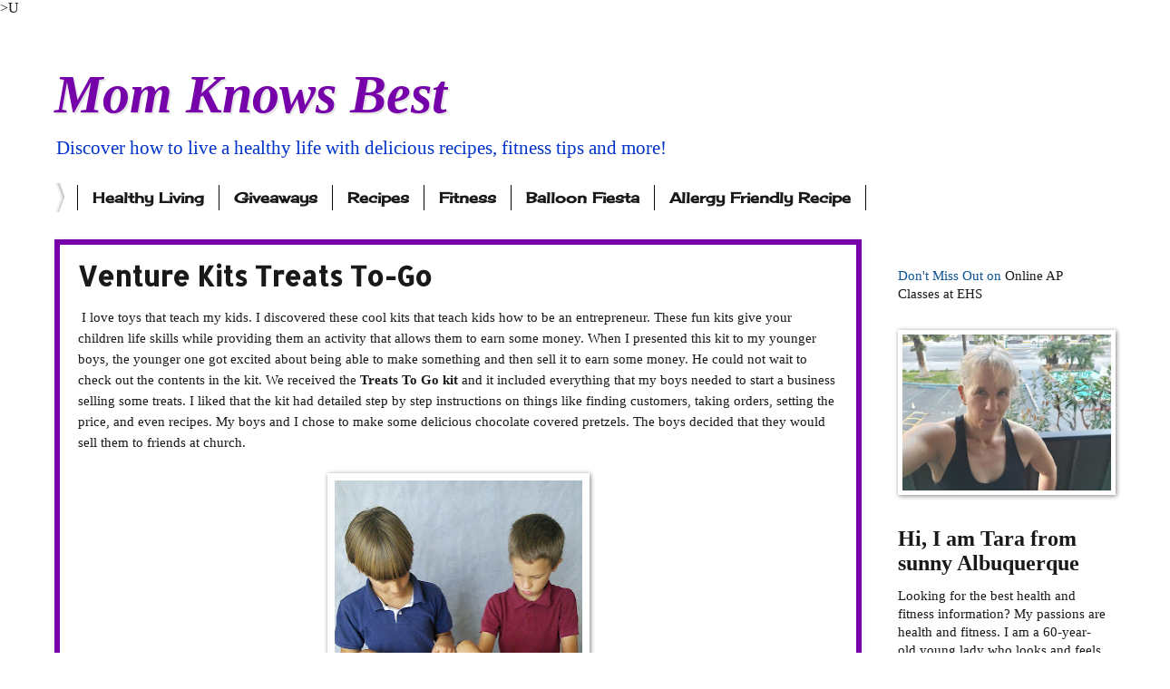

--- FILE ---
content_type: text/html; charset=UTF-8
request_url: https://www.momknowsbest.net/2016/10/venture-kits-treats-to-go.html?m=0
body_size: 24771
content:
<!DOCTYPE html>
<html class='v2' dir='ltr' xmlns='http://www.w3.org/1999/xhtml' xmlns:b='http://www.google.com/2005/gml/b' xmlns:data='http://www.google.com/2005/gml/data' xmlns:expr='http://www.google.com/2005/gml/expr'>
<meta content='8b0c7bfbd1ab81d93e30154c93b0dc58' name='p:domain_verify'/>
<script>
  (function(i,s,o,g,r,a,m){i['GoogleAnalyticsObject']=r;i[r]=i[r]||function(){
  (i[r].q=i[r].q||[]).push(arguments)},i[r].l=1*new Date();a=s.createElement(o),
  m=s.getElementsByTagName(o)[0];a.async=1;a.src=g;m.parentNode.insertBefore(a,m)
  })(window,document,'script','//www.google-analytics.com/analytics.js','ga');

  ga('create', 'UA-37748581-1', 'auto');
  ga('send', 'pageview');

</script><!-- MailerLite Universal -->
<script>
(function(m,a,i,l,e,r){m['MailerLiteObject']=e;function f(){
var c={a:arguments,q:[]};var r=this.push(c);return "number"!=typeof r?r:f.bind(c.q);}
f.q=f.q||[];m[e]=m[e]||f.bind(f.q);m[e].q=f.q;r=a.createElement(i);
var _=a.getElementsByTagName(i)[0];r.async=1;r.src=l;_.parentNode.insertBefore(r,_);
})(window, document, 'script', 'https://static.mailerlite.com/js/universal.js', 'ml');

ml('accounts', '541895', 'c5v3n2v0p2', 'load');
</script>
<!-- End MailerLite Universal --><head>
<link href='https://www.blogger.com/static/v1/widgets/4128112664-css_bundle_v2.css' rel='stylesheet' type='text/css'/>
<meta content='132194af435b6865fd0ae418935d0c5c' name='p:domain_verify'/>>U

<!-- Google Tag Manager for Collective Bias -->
<!--noptimize-->
<script type='text/javascript'> dataLayerCBias = [{ 'trackingID':'UA-49927582-32',  'javaScriptVersion':'analytics.js', 'homePageURL':'https://www.momknowsbest.net' }]; </script>
<noscript><iframe height='0' src='//www.googletagmanager.com/ns.html?id=GTM-PBN79J' style='display:none;visibility:hidden' width='0'></iframe></noscript>
<script type='text/javascript'>/*<![CDATA[*/(function(w,d,s,l,i){w[l]=w[l]||[]; w[l].push({'gtm.start':new Date().getTime(),event:'gtm.js'}); var f=d.getElementsByTagName(s)[0],j=d.createElement(s),dl=l!='dataLayer'?'&l='+l:''; j.async=true;j.src='//www.googletagmanager.com/gtm.'+'js?id='+i+dl; f.parentNode.insertBefore(j,f);})(window,document,'script','dataLayerCBias','GTM-PBN79J'); /*]]>*/</script>
<!--/noptimize-->
<!-- End Google Tag Manager -->
<meta content='width=1100' name='viewport'/>
<meta content='text/html; charset=UTF-8' http-equiv='Content-Type'/>
<meta content='blogger' name='generator'/>
<link href='https://www.momknowsbest.net/favicon.ico' rel='icon' type='image/x-icon'/>
<link href='https://www.momknowsbest.net/2016/10/venture-kits-treats-to-go.html' rel='canonical'/>
<link rel="alternate" type="application/atom+xml" title="Mom Knows Best - Atom" href="https://www.momknowsbest.net/feeds/posts/default" />
<link rel="alternate" type="application/rss+xml" title="Mom Knows Best - RSS" href="https://www.momknowsbest.net/feeds/posts/default?alt=rss" />
<link rel="service.post" type="application/atom+xml" title="Mom Knows Best - Atom" href="https://www.blogger.com/feeds/5843143135297001473/posts/default" />

<link rel="alternate" type="application/atom+xml" title="Mom Knows Best - Atom" href="https://www.momknowsbest.net/feeds/539149409597547488/comments/default" />
<!--Can't find substitution for tag [blog.ieCssRetrofitLinks]-->
<link href='https://blogger.googleusercontent.com/img/b/R29vZ2xl/AVvXsEjre6E107bRXSQ_bn6wKLIRHHxbYMx1IM7M_VBE_n9N_hEzxNRMKmkeZJFYtNDljL0h4tCvufxyx-Yr9CXPyJAd1aSq6Q_WUAC1JBV5ef3QnNMid1yMxKFH7BC34awjJOKonwe8tehqtfly/s400/IMG_20160921_164835.jpg' rel='image_src'/>
<meta content='https://www.momknowsbest.net/2016/10/venture-kits-treats-to-go.html' property='og:url'/>
<meta content='Venture Kits Treats To-Go' property='og:title'/>
<meta content='All about healthy recipes which include dairy-free and gluten-free recipes. Also fitness tips, healthy living, running, and strength training. Over 50' property='og:description'/>
<meta content='https://blogger.googleusercontent.com/img/b/R29vZ2xl/AVvXsEjre6E107bRXSQ_bn6wKLIRHHxbYMx1IM7M_VBE_n9N_hEzxNRMKmkeZJFYtNDljL0h4tCvufxyx-Yr9CXPyJAd1aSq6Q_WUAC1JBV5ef3QnNMid1yMxKFH7BC34awjJOKonwe8tehqtfly/w1200-h630-p-k-no-nu/IMG_20160921_164835.jpg' property='og:image'/>
<title>Mom Knows Best: Venture Kits Treats To-Go</title>
<style type='text/css'>@font-face{font-family:'Allerta Stencil';font-style:normal;font-weight:400;font-display:swap;src:url(//fonts.gstatic.com/s/allertastencil/v24/HTx0L209KT-LmIE9N7OR6eiycOe1_Db29XP-vA.woff2)format('woff2');unicode-range:U+0000-00FF,U+0131,U+0152-0153,U+02BB-02BC,U+02C6,U+02DA,U+02DC,U+0304,U+0308,U+0329,U+2000-206F,U+20AC,U+2122,U+2191,U+2193,U+2212,U+2215,U+FEFF,U+FFFD;}@font-face{font-family:'Cherry Cream Soda';font-style:normal;font-weight:400;font-display:swap;src:url(//fonts.gstatic.com/s/cherrycreamsoda/v21/UMBIrOxBrW6w2FFyi9paG0fdVdRciQd9A98ZD47H.woff2)format('woff2');unicode-range:U+0000-00FF,U+0131,U+0152-0153,U+02BB-02BC,U+02C6,U+02DA,U+02DC,U+0304,U+0308,U+0329,U+2000-206F,U+20AC,U+2122,U+2191,U+2193,U+2212,U+2215,U+FEFF,U+FFFD;}</style>
<style id='page-skin-1' type='text/css'><!--
/*
-----------------------------------------------
Blogger Template Style
Name:     Watermark
Designer: Blogger
URL:      www.blogger.com
----------------------------------------------- */
/* Variable definitions
====================
<Variable name="keycolor" description="Main Color" type="color" default="#c0a154"/>
<Group description="Page Text" selector="body">
<Variable name="body.font" description="Font" type="font"
default="normal normal 14px Arial, Tahoma, Helvetica, FreeSans, sans-serif"/>
<Variable name="body.text.color" description="Text Color" type="color" default="#333333"/>
</Group>
<Group description="Backgrounds" selector=".main-inner">
<Variable name="body.background.color" description="Outer Background" type="color" default="#c0a154"/>
<Variable name="footer.background.color" description="Footer Background" type="color" default="transparent"/>
</Group>
<Group description="Links" selector=".main-inner">
<Variable name="link.color" description="Link Color" type="color" default="#cc3300"/>
<Variable name="link.visited.color" description="Visited Color" type="color" default="#993322"/>
<Variable name="link.hover.color" description="Hover Color" type="color" default="#ff3300"/>
</Group>
<Group description="Blog Title" selector=".header h1">
<Variable name="header.font" description="Title Font" type="font"
default="normal normal 60px Georgia, Utopia, 'Palatino Linotype', Palatino, serif"/>
<Variable name="header.text.color" description="Title Color" type="color" default="#ffffff" />
</Group>
<Group description="Blog Description" selector=".header .description">
<Variable name="description.text.color" description="Description Color" type="color"
default="#997755" />
</Group>
<Group description="Tabs Text" selector=".tabs-inner .widget li a">
<Variable name="tabs.font" description="Font" type="font"
default="normal normal 20px Georgia, Utopia, 'Palatino Linotype', Palatino, serif"/>
<Variable name="tabs.text.color" description="Text Color" type="color" default="#191919"/>
<Variable name="tabs.selected.text.color" description="Selected Color" type="color" default="#000000"/>
</Group>
<Group description="Tabs Background" selector=".tabs-outer .PageList">
<Variable name="tabs.background.color" description="Background Color" type="color" default="transparent"/>
<Variable name="tabs.separator.color" description="Separator Color" type="color" default="#ffffff"/>
</Group>
<Group description="Date Header" selector="h2.date-header">
<Variable name="date.font" description="Font" type="font"
default="normal normal 16px Arial, Tahoma, Helvetica, FreeSans, sans-serif"/>
<Variable name="date.text.color" description="Text Color" type="color" default="#997755"/>
</Group>
<Group description="Post" selector="h3.post-title, .comments h4">
<Variable name="post.title.font" description="Title Font" type="font"
default="normal normal 30px Georgia, Utopia, 'Palatino Linotype', Palatino, serif"/>
<Variable name="post.background.color" description="Background Color" type="color" default="transparent"/>
<Variable name="post.border.color" description="Border Color" type="color" default="#ccbb99" />
</Group>
<Group description="Post Footer" selector=".post-footer">
<Variable name="post.footer.text.color" description="Text Color" type="color" default="#997755"/>
</Group>
<Group description="Gadgets" selector="h2">
<Variable name="widget.title.font" description="Title Font" type="font"
default="normal normal 20px Georgia, Utopia, 'Palatino Linotype', Palatino, serif"/>
<Variable name="widget.title.text.color" description="Title Color" type="color" default="#000000"/>
<Variable name="widget.alternate.text.color" description="Alternate Color" type="color" default="#777777"/>
</Group>
<Group description="Footer" selector=".footer-inner">
<Variable name="footer.text.color" description="Text Color" type="color" default="#191919"/>
<Variable name="footer.widget.title.text.color" description="Gadget Title Color" type="color" default="#191919"/>
</Group>
<Group description="Footer Links" selector=".footer-inner">
<Variable name="footer.link.color" description="Link Color" type="color" default="#191919"/>
<Variable name="footer.link.visited.color" description="Visited Color" type="color" default="#191919"/>
<Variable name="footer.link.hover.color" description="Hover Color" type="color" default="#7600a9"/>
</Group>
<Variable name="body.background" description="Body Background" type="background"
color="#ffffff" default="$(color) url(https://resources.blogblog.com/blogblog/data/1kt/watermark/body_background_birds.png) repeat scroll top left"/>
<Variable name="body.background.overlay" description="Overlay Background" type="background" color="#ffffff"
default="transparent url(https://resources.blogblog.com/blogblog/data/1kt/watermark/body_overlay_birds.png) no-repeat scroll top right"/>
<Variable name="body.background.overlay.height" description="Overlay Background Height" type="length" default="121px" min="0" max="1000px"/>
<Variable name="tabs.background.inner" description="Tabs Background Inner" type="url" default="none"/>
<Variable name="tabs.background.outer" description="Tabs Background Outer" type="url" default="none"/>
<Variable name="tabs.border.size" description="Tabs Border Size" type="length" default="0" min="0" max="10px"/>
<Variable name="tabs.shadow.spread" description="Tabs Shadow Spread" type="length" default="0" min="0" max="100px"/>
<Variable name="main.padding.top" description="Main Padding Top" type="length" default="30px" min="0" max="100px"/>
<Variable name="main.cap.height" description="Main Cap Height" type="length" default="0" min="0" max="100px"/>
<Variable name="main.cap.image" description="Main Cap Image" type="url" default="none"/>
<Variable name="main.cap.overlay" description="Main Cap Overlay" type="url" default="none"/>
<Variable name="main.background" description="Main Background" type="background"
default="transparent none no-repeat scroll top left"/>
<Variable name="post.background.url" description="Post Background URL" type="url"
default="url(https://resources.blogblog.com/blogblog/data/1kt/watermark/post_background_birds.png)"/>
<Variable name="post.border.size" description="Post Border Size" type="length" default="1px" min="0" max="10px"/>
<Variable name="post.border.style" description="Post Border Style" type="string" default="dotted"/>
<Variable name="post.shadow.spread" description="Post Shadow Spread" type="length" default="0" min="0" max="100px"/>
<Variable name="footer.background" description="Footer Background" type="background"
color="#9800cb" default="$(color) url(https://resources.blogblog.com/blogblog/data/1kt/watermark/body_background_navigator.png) repeat scroll top left"/>
<Variable name="mobile.background.overlay" description="Mobile Background Overlay" type="string"
default="transparent none repeat scroll top left"/>
<Variable name="startSide" description="Side where text starts in blog language" type="automatic" default="left"/>
<Variable name="endSide" description="Side where text ends in blog language" type="automatic" default="right"/>
*/
/* Use this with templates/1ktemplate-*.html */
/* Content
----------------------------------------------- */
body {
font: normal normal 16px Georgia, Utopia, 'Palatino Linotype', Palatino, serif;
color: #191919;
background: #ffffff url(//www.blogblog.com/1kt/watermark/body_background_bubblegum.png) repeat scroll top center;
}
html body .content-outer {
min-width: 0;
max-width: 100%;
width: 100%;
}
.content-outer {
font-size: 92%;
}
a:link {
text-decoration:none;
color: #191919;
}
a:visited {
text-decoration:none;
color: #191919;
}
a:hover {
text-decoration:underline;
color: #7600a9;
}
.body-fauxcolumns .cap-top {
margin-top: 30px;
background: transparent none no-repeat scroll center center;
height: 400px;
}
.content-inner {
padding: 0;
}
/* Header
----------------------------------------------- */
.header-inner .Header .titlewrapper,
.header-inner .Header .descriptionwrapper {
padding-left: 20px;
padding-right: 20px;
}
.Header h1 {
font: italic bold 60px Georgia, Utopia, 'Palatino Linotype', Palatino, serif;
color: #7600a9;
text-shadow: 2px 2px rgba(0, 0, 0, .1);
}
.Header h1 a {
color: #7600a9;
}
.Header .description {
font-size: 140%;
color: #0033cb;
}
/* Tabs
----------------------------------------------- */
.tabs-inner .section {
margin: 0 20px;
}
.tabs-inner .PageList, .tabs-inner .LinkList, .tabs-inner .Labels {
margin-left: -11px;
margin-right: -11px;
background-color: #ff98bb;
border-top: 3px solid #ffffff;
border-bottom: 3px solid #ffffff;
-moz-box-shadow: 0 0 10px rgba(0, 0, 0, .3);
-webkit-box-shadow: 0 0 10px rgba(0, 0, 0, .3);
-goog-ms-box-shadow: 0 0 10px rgba(0, 0, 0, .3);
box-shadow: 0 0 10px rgba(0, 0, 0, .3);
}
.tabs-inner .PageList .widget-content,
.tabs-inner .LinkList .widget-content,
.tabs-inner .Labels .widget-content {
margin: -3px -11px;
background: transparent url(//www.blogblog.com/1kt/watermark/tabs_background_right_bubblegum.png)  no-repeat scroll right;
}
.tabs-inner .widget ul {
padding: 2px 25px;
max-height: 34px;
background: transparent url(//www.blogblog.com/1kt/watermark/tabs_background_left_bubblegum.png) no-repeat scroll left;
}
.tabs-inner .widget li {
border: none;
}
.tabs-inner .widget li a {
display: inline-block;
padding: .25em 1em;
font: normal bold 16px Cherry Cream Soda;
color: #191919;
border-right: 1px solid #0c0c0c;
}
.tabs-inner .widget li:first-child a {
border-left: 1px solid #0c0c0c;
}
.tabs-inner .widget li.selected a, .tabs-inner .widget li a:hover {
color: #7600a9;
}
/* Headings
----------------------------------------------- */
h2 {
font: normal bold 24px Georgia, Utopia, 'Palatino Linotype', Palatino, serif;
color: #191919;
margin: 0 0 .5em;
}
h2.date-header {
font: normal bold 16px Georgia, Utopia, 'Palatino Linotype', Palatino, serif;
color: #191919;
}
/* Main
----------------------------------------------- */
.main-inner .column-center-inner,
.main-inner .column-left-inner,
.main-inner .column-right-inner {
padding: 0 5px;
}
.main-outer {
margin-top: 0;
background: transparent none no-repeat scroll top left;
}
.main-inner {
padding-top: 30px;
}
.main-cap-top {
position: relative;
}
.main-cap-top .cap-right {
position: absolute;
height: 0;
width: 100%;
bottom: 0;
background: transparent none repeat-x scroll bottom center;
}
.main-cap-top .cap-left {
position: absolute;
height: 245px;
width: 280px;
right: 0;
bottom: 0;
background: transparent none no-repeat scroll bottom left;
}
/* Posts
----------------------------------------------- */
.post-outer {
padding: 15px 20px;
margin: 0 0 25px;
background: #ffffff none repeat scroll top left;
_background-image: none;
border: solid 6px #7600a9;
-moz-box-shadow: 0 0 5px rgba(0, 0, 0, .1);
-webkit-box-shadow: 0 0 5px rgba(0, 0, 0, .1);
-goog-ms-box-shadow: 0 0 5px rgba(0, 0, 0, .1);
box-shadow: 0 0 5px rgba(0, 0, 0, .1);
}
h3.post-title {
font: normal bold 30px Allerta Stencil;
margin: 0;
}
.comments h4 {
font: normal bold 30px Allerta Stencil;
margin: 1em 0 0;
}
.post-body {
font-size: 105%;
line-height: 1.5;
position: relative;
}
.post-header {
margin: 0 0 1em;
color: #7600a9;
}
.post-footer {
margin: 10px 0 0;
padding: 10px 0 0;
color: #7600a9;
border-top: dashed 1px #767676;
}
#blog-pager {
font-size: 140%
}
#comments .comment-author {
padding-top: 1.5em;
border-top: dashed 1px #767676;
background-position: 0 1.5em;
}
#comments .comment-author:first-child {
padding-top: 0;
border-top: none;
}
.avatar-image-container {
margin: .2em 0 0;
}
/* Comments
----------------------------------------------- */
.comments .comments-content .icon.blog-author {
background-repeat: no-repeat;
background-image: url([data-uri]);
}
.comments .comments-content .loadmore a {
border-top: 1px solid #767676;
border-bottom: 1px solid #767676;
}
.comments .continue {
border-top: 2px solid #767676;
}
/* Widgets
----------------------------------------------- */
.widget ul, .widget #ArchiveList ul.flat {
padding: 0;
list-style: none;
}
.widget ul li, .widget #ArchiveList ul.flat li {
padding: .35em 0;
text-indent: 0;
border-top: dashed 1px #767676;
}
.widget ul li:first-child, .widget #ArchiveList ul.flat li:first-child {
border-top: none;
}
.widget .post-body ul {
list-style: disc;
}
.widget .post-body ul li {
border: none;
}
.widget .zippy {
color: #767676;
}
.post-body img, .post-body .tr-caption-container, .Profile img, .Image img,
.BlogList .item-thumbnail img {
padding: 5px;
background: #fff;
-moz-box-shadow: 1px 1px 5px rgba(0, 0, 0, .5);
-webkit-box-shadow: 1px 1px 5px rgba(0, 0, 0, .5);
-goog-ms-box-shadow: 1px 1px 5px rgba(0, 0, 0, .5);
box-shadow: 1px 1px 5px rgba(0, 0, 0, .5);
}
.post-body img, .post-body .tr-caption-container {
padding: 8px;
}
.post-body .tr-caption-container {
color: #333333;
}
.post-body .tr-caption-container img {
padding: 0;
background: transparent;
border: none;
-moz-box-shadow: 0 0 0 rgba(0, 0, 0, .1);
-webkit-box-shadow: 0 0 0 rgba(0, 0, 0, .1);
-goog-ms-box-shadow: 0 0 0 rgba(0, 0, 0, .1);
box-shadow: 0 0 0 rgba(0, 0, 0, .1);
}
/* Footer
----------------------------------------------- */
.footer-outer {
color:#323232;
background: #9800cb url(//www.blogblog.com/1kt/watermark/body_background_birds.png) repeat scroll top left;
}
.footer-outer a {
color: #191919;
}
.footer-outer a:visited {
color: #7600a9;
}
.footer-outer a:hover {
color: #7600a9;
}
.footer-outer .widget h2 {
color: #7600a9;
}
/* Mobile
----------------------------------------------- */
body.mobile  {
background-size: 100% auto;
}
.mobile .body-fauxcolumn-outer {
background: transparent none repeat scroll top left;
}
html .mobile .mobile-date-outer {
border-bottom: none;
background: #ffffff none repeat scroll top left;
_background-image: none;
margin-bottom: 10px;
}
.mobile .main-inner .date-outer {
padding: 0;
}
.mobile .main-inner .date-header {
margin: 10px;
}
.mobile .main-cap-top {
z-index: -1;
}
.mobile .content-outer {
font-size: 100%;
}
.mobile .post-outer {
padding: 10px;
}
.mobile .main-cap-top .cap-left {
background: transparent none no-repeat scroll bottom left;
}
.mobile .body-fauxcolumns .cap-top {
margin: 0;
}
.mobile-link-button {
background: #ffffff none repeat scroll top left;
}
.mobile-link-button a:link, .mobile-link-button a:visited {
color: #191919;
}
.mobile-index-date .date-header {
color: #191919;
}
.mobile-index-contents {
color: #191919;
}
.mobile .tabs-inner .section {
margin: 0;
}
.mobile .tabs-inner .PageList {
margin-left: 0;
margin-right: 0;
}
.mobile .tabs-inner .PageList .widget-content {
margin: 0;
color: #7600a9;
background: #ffffff none repeat scroll top left;
}
.mobile .tabs-inner .PageList .widget-content .pagelist-arrow {
border-left: 1px solid #0c0c0c;
}

--></style>
<style id='template-skin-1' type='text/css'><!--
body {
min-width: 1200px;
}
.content-outer, .content-fauxcolumn-outer, .region-inner {
min-width: 1200px;
max-width: 1200px;
_width: 1200px;
}
.main-inner .columns {
padding-left: 0px;
padding-right: 270px;
}
.main-inner .fauxcolumn-center-outer {
left: 0px;
right: 270px;
/* IE6 does not respect left and right together */
_width: expression(this.parentNode.offsetWidth -
parseInt("0px") -
parseInt("270px") + 'px');
}
.main-inner .fauxcolumn-left-outer {
width: 0px;
}
.main-inner .fauxcolumn-right-outer {
width: 270px;
}
.main-inner .column-left-outer {
width: 0px;
right: 100%;
margin-left: -0px;
}
.main-inner .column-right-outer {
width: 270px;
margin-right: -270px;
}
#layout {
min-width: 0;
}
#layout .content-outer {
min-width: 0;
width: 800px;
}
#layout .region-inner {
min-width: 0;
width: auto;
}
--></style>
<script type='text/javascript'>
        (function(i,s,o,g,r,a,m){i['GoogleAnalyticsObject']=r;i[r]=i[r]||function(){
        (i[r].q=i[r].q||[]).push(arguments)},i[r].l=1*new Date();a=s.createElement(o),
        m=s.getElementsByTagName(o)[0];a.async=1;a.src=g;m.parentNode.insertBefore(a,m)
        })(window,document,'script','https://www.google-analytics.com/analytics.js','ga');
        ga('create', 'UA-37748581-1', 'auto', 'blogger');
        ga('blogger.send', 'pageview');
      </script>
<script>
  (function(i,s,o,g,r,a,m){i['GoogleAnalyticsObject']=r;i[r]=i[r]||function(){
  (i[r].q=i[r].q||[]).push(arguments)},i[r].l=1*new Date();a=s.createElement(o),
  m=s.getElementsByTagName(o)[0];a.async=1;a.src=g;m.parentNode.insertBefore(a,m)
  })(window,document,'script','//www.google-analytics.com/analytics.js','ga');

  ga('create', 'UA-37748581-1', 'auto');
  ga('send', 'pageview');

</script><!-- MailerLite Universal -->
<script>
(function(m,a,i,l,e,r){m['MailerLiteObject']=e;function f(){
var c={a:arguments,q:[]};var r=this.push(c);return "number"!=typeof r?r:f.bind(c.q);}
f.q=f.q||[];m[e]=m[e]||f.bind(f.q);m[e].q=f.q;r=a.createElement(i);
var _=a.getElementsByTagName(i)[0];r.async=1;r.src=l;_.parentNode.insertBefore(r,_);
})(window, document, 'script', 'https://static.mailerlite.com/js/universal.js', 'ml');

ml('accounts', '541895', 'c5v3n2v0p2', 'load');
</script>
<!-- End MailerLite Universal -->
<link href='https://www.blogger.com/dyn-css/authorization.css?targetBlogID=5843143135297001473&amp;zx=7dbe691a-fba6-42f2-8299-af4603c6b938' media='none' onload='if(media!=&#39;all&#39;)media=&#39;all&#39;' rel='stylesheet'/><noscript><link href='https://www.blogger.com/dyn-css/authorization.css?targetBlogID=5843143135297001473&amp;zx=7dbe691a-fba6-42f2-8299-af4603c6b938' rel='stylesheet'/></noscript>
<meta name='google-adsense-platform-account' content='ca-host-pub-1556223355139109'/>
<meta name='google-adsense-platform-domain' content='blogspot.com'/>

<!-- data-ad-client=ca-pub-8739310102268814 -->

</head>
<meta content='8b0c7bfbd1ab81d93e30154c93b0dc58' name='p:domain_verify'/>
<body class='loading'>
<div class='navbar no-items section' id='navbar' name='Navbar'></div>
<div class='body-fauxcolumns'>
<div class='fauxcolumn-outer body-fauxcolumn-outer'>
<div class='cap-top'>
<div class='cap-left'></div>
<div class='cap-right'></div>
</div>
<div class='fauxborder-left'>
<div class='fauxborder-right'></div>
<div class='fauxcolumn-inner'>
</div>
</div>
<div class='cap-bottom'>
<div class='cap-left'></div>
<div class='cap-right'></div>
</div>
</div>
</div>
<div class='content'>
<div class='content-fauxcolumns'>
<div class='fauxcolumn-outer content-fauxcolumn-outer'>
<div class='cap-top'>
<div class='cap-left'></div>
<div class='cap-right'></div>
</div>
<div class='fauxborder-left'>
<div class='fauxborder-right'></div>
<div class='fauxcolumn-inner'>
</div>
</div>
<div class='cap-bottom'>
<div class='cap-left'></div>
<div class='cap-right'></div>
</div>
</div>
</div>
<div class='content-outer'>
<div class='content-cap-top cap-top'>
<div class='cap-left'></div>
<div class='cap-right'></div>
</div>
<div class='fauxborder-left content-fauxborder-left'>
<div class='fauxborder-right content-fauxborder-right'></div>
<div class='content-inner'>
<header>
<div class='header-outer'>
<div class='header-cap-top cap-top'>
<div class='cap-left'></div>
<div class='cap-right'></div>
</div>
<div class='fauxborder-left header-fauxborder-left'>
<div class='fauxborder-right header-fauxborder-right'></div>
<div class='region-inner header-inner'>
<div class='header section' id='header' name='Header'><div class='widget Header' data-version='1' id='Header1'>
<div id='header-inner'>
<div class='titlewrapper'>
<h1 class='title'>
<a href='https://www.momknowsbest.net/?m=0'>
Mom Knows Best
</a>
</h1>
</div>
<div class='descriptionwrapper'>
<p class='description'><span>Discover how to live a healthy life with delicious recipes, fitness tips and more!</span></p>
</div>
</div>
</div></div>
</div>
</div>
<div class='header-cap-bottom cap-bottom'>
<div class='cap-left'></div>
<div class='cap-right'></div>
</div>
</div>
</header>
<div class='tabs-outer'>
<div class='tabs-cap-top cap-top'>
<div class='cap-left'></div>
<div class='cap-right'></div>
</div>
<div class='fauxborder-left tabs-fauxborder-left'>
<div class='fauxborder-right tabs-fauxborder-right'></div>
<div class='region-inner tabs-inner'>
<div class='tabs section' id='crosscol' name='Cross-Column'><div class='widget Label' data-version='1' id='Label1'>
<h2>Giveaways</h2>
<div class='widget-content list-label-widget-content'>
<ul>
<li>
<a dir='ltr' href='https://www.momknowsbest.net/search/label/Healthy%20Living?m=0'>Healthy Living</a>
</li>
<li>
<a dir='ltr' href='https://www.momknowsbest.net/search/label/Giveaways?m=0'>Giveaways</a>
</li>
<li>
<a dir='ltr' href='https://www.momknowsbest.net/search/label/Recipes?m=0'>Recipes</a>
</li>
<li>
<a dir='ltr' href='https://www.momknowsbest.net/search/label/Fitness?m=0'>Fitness</a>
</li>
<li>
<a dir='ltr' href='https://www.momknowsbest.net/search/label/Balloon%20Fiesta?m=0'>Balloon Fiesta</a>
</li>
<li>
<a dir='ltr' href='https://www.momknowsbest.net/search/label/Allergy%20Friendly%20Recipe?m=0'>Allergy Friendly Recipe</a>
</li>
</ul>
<div class='clear'></div>
</div>
</div></div>
<div class='tabs no-items section' id='crosscol-overflow' name='Cross-Column 2'></div>
</div>
</div>
<div class='tabs-cap-bottom cap-bottom'>
<div class='cap-left'></div>
<div class='cap-right'></div>
</div>
</div>
<div class='main-outer'>
<div class='main-cap-top cap-top'>
<div class='cap-left'></div>
<div class='cap-right'></div>
</div>
<div class='fauxborder-left main-fauxborder-left'>
<div class='fauxborder-right main-fauxborder-right'></div>
<div class='region-inner main-inner'>
<div class='columns fauxcolumns'>
<div class='fauxcolumn-outer fauxcolumn-center-outer'>
<div class='cap-top'>
<div class='cap-left'></div>
<div class='cap-right'></div>
</div>
<div class='fauxborder-left'>
<div class='fauxborder-right'></div>
<div class='fauxcolumn-inner'>
</div>
</div>
<div class='cap-bottom'>
<div class='cap-left'></div>
<div class='cap-right'></div>
</div>
</div>
<div class='fauxcolumn-outer fauxcolumn-left-outer'>
<div class='cap-top'>
<div class='cap-left'></div>
<div class='cap-right'></div>
</div>
<div class='fauxborder-left'>
<div class='fauxborder-right'></div>
<div class='fauxcolumn-inner'>
</div>
</div>
<div class='cap-bottom'>
<div class='cap-left'></div>
<div class='cap-right'></div>
</div>
</div>
<div class='fauxcolumn-outer fauxcolumn-right-outer'>
<div class='cap-top'>
<div class='cap-left'></div>
<div class='cap-right'></div>
</div>
<div class='fauxborder-left'>
<div class='fauxborder-right'></div>
<div class='fauxcolumn-inner'>
</div>
</div>
<div class='cap-bottom'>
<div class='cap-left'></div>
<div class='cap-right'></div>
</div>
</div>
<!-- corrects IE6 width calculation -->
<div class='columns-inner'>
<div class='column-center-outer'>
<div class='column-center-inner'>
<div class='main section' id='main' name='Main'><div class='widget Blog' data-version='1' id='Blog1'>
<div class='blog-posts hfeed'>

          <div class="date-outer">
        

          <div class="date-posts">
        
<div class='post-outer'>
<div class='post hentry' itemprop='blogPost' itemscope='itemscope' itemtype='http://schema.org/BlogPosting'>
<meta content='https://blogger.googleusercontent.com/img/b/R29vZ2xl/AVvXsEjre6E107bRXSQ_bn6wKLIRHHxbYMx1IM7M_VBE_n9N_hEzxNRMKmkeZJFYtNDljL0h4tCvufxyx-Yr9CXPyJAd1aSq6Q_WUAC1JBV5ef3QnNMid1yMxKFH7BC34awjJOKonwe8tehqtfly/s400/IMG_20160921_164835.jpg' itemprop='image_url'/>
<meta content='5843143135297001473' itemprop='blogId'/>
<meta content='539149409597547488' itemprop='postId'/>
<a name='539149409597547488'></a>
<h3 class='post-title entry-title' itemprop='name'>
Venture Kits Treats To-Go
</h3>
<div class='post-header'>
<div class='post-header-line-1'></div>
</div>
<div class='post-body entry-content' id='post-body-539149409597547488' itemprop='description articleBody'>
<div dir="ltr" style="text-align: left;" trbidi="on">
&nbsp;I love toys that teach my kids. I discovered these cool kits that teach kids how to be an&nbsp;entrepreneur. These fun kits give your children life skills while providing them an activity that allows them to earn some money. When I presented this kit to my younger boys, the younger one got excited about being able to make something and then sell it to earn some money. He could not wait to check out the contents&nbsp;in&nbsp;the kit. We received the&nbsp;<b><a href="http://www.venturekits.com/about" rel="nofollow" target="_blank">Treats To Go kit</a>&nbsp;</b>and it included everything that my boys needed to start a business selling some treats. I liked that the kit had detailed step by step instructions on things like finding customers, taking orders, setting the price, and even recipes. My boys and I chose to make some delicious chocolate covered pretzels. The boys decided that they would sell them to friends at church.<br />
<br />
<div class="separator" style="clear: both; text-align: center;">
<a href="https://blogger.googleusercontent.com/img/b/R29vZ2xl/AVvXsEjre6E107bRXSQ_bn6wKLIRHHxbYMx1IM7M_VBE_n9N_hEzxNRMKmkeZJFYtNDljL0h4tCvufxyx-Yr9CXPyJAd1aSq6Q_WUAC1JBV5ef3QnNMid1yMxKFH7BC34awjJOKonwe8tehqtfly/s1600/IMG_20160921_164835.jpg" imageanchor="1" style="margin-left: 1em; margin-right: 1em;"><img border="0" height="400" src="https://blogger.googleusercontent.com/img/b/R29vZ2xl/AVvXsEjre6E107bRXSQ_bn6wKLIRHHxbYMx1IM7M_VBE_n9N_hEzxNRMKmkeZJFYtNDljL0h4tCvufxyx-Yr9CXPyJAd1aSq6Q_WUAC1JBV5ef3QnNMid1yMxKFH7BC34awjJOKonwe8tehqtfly/s400/IMG_20160921_164835.jpg" width="273" /></a></div>
<br />
<div class="separator" style="clear: both; text-align: center;">
<a href="https://blogger.googleusercontent.com/img/b/R29vZ2xl/AVvXsEhPif6qu8BxOIn7toUjLOtDfEXPn1AmbIorwsSyiVbU42t6Dyl_jtWnFTDSozfjf5I_DUQ5P70gUjlm4GKLhbkJuMRz4Ie0tQCSMPvuZ2Lfi9X9eK-orynJUjjMBrzx8ai6BEp1YKqLOCPo/s1600/vk+kit.jpg" imageanchor="1" style="margin-left: 1em; margin-right: 1em;"><img border="0" height="212" src="https://blogger.googleusercontent.com/img/b/R29vZ2xl/AVvXsEhPif6qu8BxOIn7toUjLOtDfEXPn1AmbIorwsSyiVbU42t6Dyl_jtWnFTDSozfjf5I_DUQ5P70gUjlm4GKLhbkJuMRz4Ie0tQCSMPvuZ2Lfi9X9eK-orynJUjjMBrzx8ai6BEp1YKqLOCPo/s640/vk+kit.jpg" width="640" /></a></div>
<br />
<h2 class="font_2" style="background-attachment: initial; background-clip: initial; background-image: initial; background-origin: initial; background-position: initial; background-repeat: initial; background-size: initial; border: 0px; font-stretch: normal; line-height: normal; margin: 0px; outline: 0px; padding: 0px; text-align: center; vertical-align: baseline;">
<div style="font-family: &quot;times new roman&quot;; font-size: medium; font-weight: normal; text-align: left;">
<span style="background-color: white; color: #333333; font-family: &quot;helvetica&quot; , sans-serif; font-size: 12px; line-height: 18px;"><b>Product</b></span><strong style="background-color: white; color: #333333; font-family: helvetica, sans-serif; font-size: 12px; line-height: 18px;">:&nbsp;</strong><span style="background-color: white; color: #333333; font-family: &quot;helvetica&quot; , sans-serif; font-size: 12px; line-height: 18px;">VK Venture kits</span></div>
<div style="font-family: &quot;times new roman&quot;; font-size: medium; font-weight: normal; text-align: left;">
<strong style="background-color: white; color: #333333; font-family: helvetica, sans-serif; font-size: 12px; line-height: 18px;">Website (URL):&nbsp;<a href="http://www.venturekits.com/" rel="nofollow" target="_blank">http://www.venturekits.com/</a>&nbsp; &nbsp; &nbsp; &nbsp; &nbsp;&nbsp;</strong></div>
<div class="separator" style="clear: both;">
<strong style="background-color: white; color: #333333; font-family: helvetica, sans-serif; font-size: 12px; line-height: 18px;"><a href="https://blogger.googleusercontent.com/img/b/R29vZ2xl/AVvXsEgM_XCYsbHOp6H4Eejbow0iGMpBkTXxgrr3TnNmSnweUp4Ibip9DIczsQZolYMLscarPjyx8bq5n3NfJZBastUr0YmfJoF21NkE2aYChFt6VJGQG9mhyorZXC6jkfjghshOlRatVcsCnoym/s1600/IMG_20160921_182049.jpg" imageanchor="1" style="clear: right; float: right; margin-bottom: 1em; margin-left: 1em;"><img border="0" height="320" src="https://blogger.googleusercontent.com/img/b/R29vZ2xl/AVvXsEgM_XCYsbHOp6H4Eejbow0iGMpBkTXxgrr3TnNmSnweUp4Ibip9DIczsQZolYMLscarPjyx8bq5n3NfJZBastUr0YmfJoF21NkE2aYChFt6VJGQG9mhyorZXC6jkfjghshOlRatVcsCnoym/s320/IMG_20160921_182049.jpg" width="240" /></a></strong></div>
<br /><div style="font-family: &quot;times new roman&quot;; font-size: medium; font-weight: normal; text-align: left;">
<strong style="background-color: white; color: #333333; font-family: helvetica, sans-serif; font-size: 12px; line-height: 18px;">Category:</strong><span style="background-color: white; color: #333333; font-family: &quot;helvetica&quot; , sans-serif; font-size: 12px; line-height: 18px;">&nbsp; Educational Toys</span></div>
<strong style="background-color: white; line-height: 18px; text-align: left;"><div style="text-align: center;">
<strong style="color: #333333; font-family: helvetica, sans-serif; font-size: 12px; line-height: 18px;">Description:</strong><strong style="color: #333333; font-family: helvetica, sans-serif; font-size: medium; line-height: 18px;"><span style="font-family: &quot;verdana&quot; , &quot;arial&quot; , &quot;helvetica&quot; , sans-serif; font-size: x-small;">&nbsp;</span></strong><span style="background-color: transparent; color: #333333; font-family: &quot;helvetica&quot; , sans-serif; font-size: 12px; font-weight: normal;">Venture Kits turn little ones into real entrepreneurs through experiential learning and hands-on, screens-off play. Our expanding line of entrepreneur-designed, kid-tested business starter kits teach kids valuable business lessons, cleverly masked in fun.&nbsp;</span><span style="background-color: transparent; color: #333333; font-family: &quot;helvetica&quot; , sans-serif; font-size: 12px; font-weight: normal;">From Lemonade Stands and Babysitting to Online Magazines and E&#173;commerce Stores, kids will become</span><span style="background-color: transparent; color: #333333; font-family: &quot;helvetica&quot; , sans-serif; font-size: 12px; font-weight: normal;">&nbsp;</span><span style="background-color: transparent;"><span style="font-size: small;">real life&nbsp;</span></span><span style="background-color: transparent; color: #333333; font-family: &quot;helvetica&quot; , sans-serif; font-size: 12px; font-weight: normal;">entrepreneurs and CEOs, creating real products, offering real services, finding real investors, and earning real profits. Venture Kits' unique step by step guide - our Venture Plan - will give them the confidence and know-how to succeed.&nbsp;</span><span style="background-color: transparent; color: #333333; font-family: &quot;helvetica&quot; , sans-serif; font-size: 12px; font-weight: normal; text-align: left;">Venture Kits. Because the next generation of CEOs is sitting right in our living rooms, probably watching&nbsp;</span></div>
</strong></h2>
<h2 class="font_2" style="background-attachment: initial; background-clip: initial; background-image: initial; background-origin: initial; background-position: initial; background-repeat: initial; background-size: initial; border: 0px; font-stretch: normal; line-height: normal; margin: 0px; outline: 0px; padding: 0px; text-align: center; vertical-align: baseline;">
<div style="text-align: left;">
<span style="font-size: 12px; font-weight: normal;"><span style="background-color: white; color: #333333; font-family: &quot;helvetica&quot; , sans-serif; line-height: 18px;"></span></span></div>
<div style="text-align: left;">
<span style="color: #333333; font-family: &quot;helvetica&quot; , sans-serif;"><span style="font-size: 12px; font-weight: normal;">cartoons.</span></span></div>
</h2>
<br /></div>
<div style='clear: both;'></div>
</div>
<div class='post-footer'>
<div class='post-footer-line post-footer-line-1'><span class='post-author vcard'>
Posted by
<span class='fn' itemprop='author' itemscope='itemscope' itemtype='http://schema.org/Person'>
<meta content='https://www.blogger.com/profile/01953458148984054704' itemprop='url'/>
<a class='g-profile' href='https://www.blogger.com/profile/01953458148984054704' rel='author' title='author profile'>
<span itemprop='name'>Mom Knows Best</span>
</a>
</span>
</span>
<span class='post-timestamp'>
</span>
<span class='post-comment-link'>
</span>
<span class='post-icons'>
</span>
<div class='post-share-buttons goog-inline-block'>
<a class='goog-inline-block share-button sb-email' href='https://www.blogger.com/share-post.g?blogID=5843143135297001473&postID=539149409597547488&target=email' target='_blank' title='Email This'><span class='share-button-link-text'>Email This</span></a><a class='goog-inline-block share-button sb-blog' href='https://www.blogger.com/share-post.g?blogID=5843143135297001473&postID=539149409597547488&target=blog' onclick='window.open(this.href, "_blank", "height=270,width=475"); return false;' target='_blank' title='BlogThis!'><span class='share-button-link-text'>BlogThis!</span></a><a class='goog-inline-block share-button sb-twitter' href='https://www.blogger.com/share-post.g?blogID=5843143135297001473&postID=539149409597547488&target=twitter' target='_blank' title='Share to X'><span class='share-button-link-text'>Share to X</span></a><a class='goog-inline-block share-button sb-facebook' href='https://www.blogger.com/share-post.g?blogID=5843143135297001473&postID=539149409597547488&target=facebook' onclick='window.open(this.href, "_blank", "height=430,width=640"); return false;' target='_blank' title='Share to Facebook'><span class='share-button-link-text'>Share to Facebook</span></a><a class='goog-inline-block share-button sb-pinterest' href='https://www.blogger.com/share-post.g?blogID=5843143135297001473&postID=539149409597547488&target=pinterest' target='_blank' title='Share to Pinterest'><span class='share-button-link-text'>Share to Pinterest</span></a>
</div>
</div>
<div class='post-footer-line post-footer-line-2'><span class='post-labels'>
</span>
</div>
<div class='post-footer-line post-footer-line-3'><span class='post-location'>
</span>
</div>
</div>
</div>
<div class='comments' id='comments'>
<a name='comments'></a>
<h4>2 comments:</h4>
<div id='Blog1_comments-block-wrapper'>
<dl class='avatar-comment-indent' id='comments-block'>
<dt class='comment-author ' id='c2098059391547828701'>
<a name='c2098059391547828701'></a>
<div class="avatar-image-container avatar-stock"><span dir="ltr"><a href="https://www.blogger.com/profile/18154488748919780725" target="" rel="nofollow" onclick="" class="avatar-hovercard" id="av-2098059391547828701-18154488748919780725"><img src="//www.blogger.com/img/blogger_logo_round_35.png" width="35" height="35" alt="" title="Buzz4Mommies">

</a></span></div>
<a href='https://www.blogger.com/profile/18154488748919780725' rel='nofollow'>Buzz4Mommies</a>
said...
</dt>
<dd class='comment-body' id='Blog1_cmt-2098059391547828701'>
<p>
How cool is this! I taught them about making the treats and selling them. I love stuff like this!
</p>
</dd>
<dd class='comment-footer'>
<span class='comment-timestamp'>
<a href='https://www.momknowsbest.net/2016/10/venture-kits-treats-to-go.html?showComment=1475686133414&m=0#c2098059391547828701' title='comment permalink'>
October 5, 2016 at 10:48&#8239;AM
</a>
<span class='item-control blog-admin pid-820173368'>
<a class='comment-delete' href='https://www.blogger.com/comment/delete/5843143135297001473/2098059391547828701' title='Delete Comment'>
<img src='https://resources.blogblog.com/img/icon_delete13.gif'/>
</a>
</span>
</span>
</dd>
<dt class='comment-author ' id='c1705992277495509142'>
<a name='c1705992277495509142'></a>
<div class="avatar-image-container vcard"><span dir="ltr"><a href="https://www.blogger.com/profile/18382200567704497975" target="" rel="nofollow" onclick="" class="avatar-hovercard" id="av-1705992277495509142-18382200567704497975"><img src="https://resources.blogblog.com/img/blank.gif" width="35" height="35" class="delayLoad" style="display: none;" longdesc="//blogger.googleusercontent.com/img/b/R29vZ2xl/AVvXsEjBsaB5YG6KcPkmNLUz8Pq20HUlACK3U1wfIxtA93zCnkZ8_9X-z8wqucTp6cji6KK-uOolqbmxLQIt9o91wPz9EKgCEvpJxANmYRzXe4lVvmNecjwsi5CgOugN-HECXWG5RW3vYjypEIr9thVTdDRuqlO0NrT7xQMb22oLo38qwPd6qw/s45/Photo%20Jul%2021,%206%2006%2015%20AM.jpg" alt="" title="Ellen">

<noscript><img src="//blogger.googleusercontent.com/img/b/R29vZ2xl/AVvXsEjBsaB5YG6KcPkmNLUz8Pq20HUlACK3U1wfIxtA93zCnkZ8_9X-z8wqucTp6cji6KK-uOolqbmxLQIt9o91wPz9EKgCEvpJxANmYRzXe4lVvmNecjwsi5CgOugN-HECXWG5RW3vYjypEIr9thVTdDRuqlO0NrT7xQMb22oLo38qwPd6qw/s45/Photo%20Jul%2021,%206%2006%2015%20AM.jpg" width="35" height="35" class="photo" alt=""></noscript></a></span></div>
<a href='https://www.blogger.com/profile/18382200567704497975' rel='nofollow'>Ellen</a>
said...
</dt>
<dd class='comment-body' id='Blog1_cmt-1705992277495509142'>
<p>
Very neat. Looks like they had a great time making them!
</p>
</dd>
<dd class='comment-footer'>
<span class='comment-timestamp'>
<a href='https://www.momknowsbest.net/2016/10/venture-kits-treats-to-go.html?showComment=1476101853811&m=0#c1705992277495509142' title='comment permalink'>
October 10, 2016 at 6:17&#8239;AM
</a>
<span class='item-control blog-admin pid-1762496931'>
<a class='comment-delete' href='https://www.blogger.com/comment/delete/5843143135297001473/1705992277495509142' title='Delete Comment'>
<img src='https://resources.blogblog.com/img/icon_delete13.gif'/>
</a>
</span>
</span>
</dd>
</dl>
</div>
<p class='comment-footer'>
<a href='https://www.blogger.com/comment/fullpage/post/5843143135297001473/539149409597547488' onclick=''>Post a Comment</a>
</p>
</div>
</div>
<div class='inline-ad'>
<script async src="https://pagead2.googlesyndication.com/pagead/js/adsbygoogle.js?client=ca-pub-8739310102268814&host=ca-host-pub-1556223355139109" crossorigin="anonymous"></script>
<!-- momknowsbest15_main_Blog1_970x90_as -->
<ins class="adsbygoogle"
     style="display:inline-block;width:970px;height:90px"
     data-ad-client="ca-pub-8739310102268814"
     data-ad-host="ca-host-pub-1556223355139109"
     data-ad-slot="5305609210"></ins>
<script>
(adsbygoogle = window.adsbygoogle || []).push({});
</script>
</div>

        </div></div>
      
</div>
<div class='blog-pager' id='blog-pager'>
<span id='blog-pager-newer-link'>
<a class='blog-pager-newer-link' href='https://www.momknowsbest.net/2016/10/the-albuquerque-balloon-fiesta-is-must.html?m=0' id='Blog1_blog-pager-newer-link' title='Newer Post'>Newer Post</a>
</span>
<span id='blog-pager-older-link'>
<a class='blog-pager-older-link' href='https://www.momknowsbest.net/2016/10/blogger-opp-say-it-with-krusteaz-fall.html?m=0' id='Blog1_blog-pager-older-link' title='Older Post'>Older Post</a>
</span>
<a class='home-link' href='https://www.momknowsbest.net/?m=0'>Home</a>
<div class='blog-mobile-link'>
<a href='https://www.momknowsbest.net/2016/10/venture-kits-treats-to-go.html?m=1'>View mobile version</a>
</div>
</div>
<div class='clear'></div>
<div class='post-feeds'>
<div class='feed-links'>
Subscribe to:
<a class='feed-link' href='https://www.momknowsbest.net/feeds/539149409597547488/comments/default' target='_blank' type='application/atom+xml'>Post Comments (Atom)</a>
</div>
</div>
</div></div>
</div>
</div>
<div class='column-left-outer'>
<div class='column-left-inner'>
<aside>
</aside>
</div>
</div>
<div class='column-right-outer'>
<div class='column-right-inner'>
<aside>
<div class='sidebar section' id='sidebar-right-1'><div class='widget HTML' data-version='1' id='HTML5'>
<div class='widget-content'>
<script type="text/javascript" rel="skimlinks-ref-banner">
    (function(e,t,n,r){var i=n.currentScript,s=null;if(i)s=i;else{var o=n.getElementsByTagName(r),u=o.length-1;for(var a=u;a>=0;a--)if(o[a].getAttribute("rel")==="skimlinks-ref-banner"){s=o[a];break}}s&&setTimeout(function(){var i=e[t]||(e[t]=[]),o={"imageUrl":"/banners/img/referral/make_money/200X200.gif","wid":"07","creativeId":60710,"color":"blue","size":"200X200","domainId":"1772799","publisherId":286274,"bannerUrl":"/banners/js/referral/referral_banner.min.js","cdnUrl":"https://s.skimresources.com"};if(i.length===0){var u=n.createElement(r);u.src=o.cdnUrl+o.bannerUrl,u.async=!0,s.parentNode.insertBefore(u,s)}i.push({el:s,config:o})})})(this,"__skimlinksBanners",document,"script");
    </script>
</div>
<div class='clear'></div>
</div><div class='widget HTML' data-version='1' id='HTML1'>
<div class='widget-content'>
<div class="textwidget"><p><span style="color: #0b5394;">Don't Miss Out on</span><span style="color: #1d1d1d;"> </span><a href="https://www.excelhighschool.com/online-programs/advanced-placement-ap-courses-online" target="_blank" rel="dofollow noopener noreferrer" shape="rect">Online AP Classes</a> at EHS</p></div>
</div>
<div class='clear'></div>
</div><div class='widget Image' data-version='1' id='Image7'>
<div class='widget-content'>
<img alt='' height='196' id='Image7_img' src='https://blogger.googleusercontent.com/img/a/AVvXsEghocAhzeG99U1MdNFUvk1O4-9LSsrfm0_fAPK6XUwRqkmfperj45yZZ3qFIUHah9tI7C1PWvz4kzK3SmBa4T90uFOZjnsll44rcNhpHW4p7aIfvcAu3JqWci2t30fM3WopOpqBDMX07NZsUpUbFFSmbF9764PyB312YkGU-W9xeP-wNWv_iuGQ_APG=s262' width='262'/>
<br/>
</div>
<div class='clear'></div>
</div><div class='widget Text' data-version='1' id='Text4'>
<h2 class='title'>Hi, I am Tara from sunny Albuquerque</h2>
<div class='widget-content'>
Looking for the best health and fitness information? My passions are health and fitness. I am a 60-year-old young lady who looks and feels amazing thanks to a healthy diet and exercise. Yes, that is a current photo of me! I also share my journey of discovering multiple food allergies and having to change my diet to be gluten and dairy-free. So I love sharing the products that I discover and allergy-friendly recipes.
 Reach out to me here ~ sugarcookie1965@comcast.net
</div>
<div class='clear'></div>
</div><div class='widget Text' data-version='1' id='Text2'>
<h2 class='title'>Marketing &amp; PR Reps, Manufacturers, ETC:</h2>
<div class='widget-content'>
<div style="font-weight: normal;"><div><span =""  style="font-size:100%;">If you&#8217;ve got a product or service and are interested in having me test, try, sample, rate, review it, or promote it, please feel free to contact me <span =""  style="color:red;">sugarcookie1965@comcast.net</span></span></div></div><div><span =""  style="font-size:100%;"><b><br /></b></span></div><div><div><b>Check out my media kit here:</b></div><div style="font-weight: normal;"><span =""  style="color:red;"><a href="http://www.momknowsbest.net/2017/01/media-kit.html">http://www.momknowsbest.net/2017/01/media-kit.html</a></span></div></div>
</div>
<div class='clear'></div>
</div><div class='widget BlogSearch' data-version='1' id='BlogSearch1'>
<h2 class='title'>Search This Blog</h2>
<div class='widget-content'>
<div id='BlogSearch1_form'>
<form action='https://www.momknowsbest.net/search' class='gsc-search-box' target='_top'>
<table cellpadding='0' cellspacing='0' class='gsc-search-box'>
<tbody>
<tr>
<td class='gsc-input'>
<input autocomplete='off' class='gsc-input' name='q' size='10' title='search' type='text' value=''/>
</td>
<td class='gsc-search-button'>
<input class='gsc-search-button' title='search' type='submit' value='Search'/>
</td>
</tr>
</tbody>
</table>
</form>
</div>
</div>
<div class='clear'></div>
</div><div class='widget HTML' data-version='1' id='HTML25'>
<div class='widget-content'>
<div dir="ltr" style="text-align: left;" trbidi="on">
<div style="text-align: center;">
<div style="text-align: center;">
</div>
<ul>
<li style="text-align: left;"><a href="https://www.facebook.com/momknowsbest15" target="_blank"><span style="font-size: xx-small;"><img border="0" height="200" src="https://blogger.googleusercontent.com/img/b/R29vZ2xl/AVvXsEj96Hi7NRiCxZYF6xwQzhPlb7ufZzPtn9LYW8tudeV6z1M-PG3NAYyuThlnnwskDZQL7xoIjPjk6zDwqNALzO0V9ltBKf_VJFyWKG8SYXRlM_axmcsA60VSezPl7UXs2SMfzOydqkC62Mjv/s200/a1.png" width="200" /></span></a><a href="https://twitter.com/momknowsbest15" target="_blank"><img border="0" height="200" src="https://blogger.googleusercontent.com/img/b/R29vZ2xl/AVvXsEim1Eldkks1fh8I3G02v9M_flITeyDokyQxRzuEjTiAC-24vFOZMAisE1H3vbNidfiiRrglf3S4jb4m-nE0D-95aL5hyphenhyphenPys_wTJkl61oXk0Jih64Dj7z6GzyaWGRIRVWorTRKSbnFDYoJV_/s200/a2.png" width="200" /></a><a href="https://plus.google.com/u/0/+MomKnowsBest" target="_blank"><img border="0" height="200" src="https://blogger.googleusercontent.com/img/b/R29vZ2xl/AVvXsEh3gDLDxfRnuVGPpDVjWR_9J42aRjYeinSv8IAhvPXc4CoJCAsiAy8yirjqIxUYwv8qdfnHAteJaIKE8U5W8z5chcAPsrHEwTZ6x05Pbj6_grYg-obaUl9uDYqTJxCiLerDv0ZoXnZH_66e/s200/a3.png" width="200" /></a><a href="https://www.instagram.com/momknowsbest15/" target="_blank"><img border="0" height="200" src="https://blogger.googleusercontent.com/img/b/R29vZ2xl/AVvXsEjeGfeUEewO0v1dFAIkJYrRHDiYRuUT5jn8Fw_mJig7EiSqlrgbXC6uuTDImhpXeWS7xLoLl8kQWR3tLLr09XtYcs2vO01YZhhbCQESTeRWaHSTLf9WR2_l_ECBwbwNczUKb-3Uqp7yrSUd/s200/a4.png" width="200" /></a><a href="https://www.youtube.com/c/momknowsbest/" target="_blank"><img border="0" height="200" src="https://blogger.googleusercontent.com/img/b/R29vZ2xl/AVvXsEiBbq-LneyBAbJPlVTbvwtK1WaR7mwO2dEPHhjGrFrRaK7qIWLLR0gYvQ5YTROb6kbgUJUX9n0KUT8ngfeTyBysyOp7v_cr5I0iCwxK3AF-vurspkRMKm2u1NjjMM0RH-ytrR9tnnEhhiLC/s200/a5.png" width="200" /></a><a href="https://www.pinterest.com/momknowsbest15/" target="_blank"><img border="0" height="200" src="https://blogger.googleusercontent.com/img/b/R29vZ2xl/AVvXsEgSgVNFv7z0CHhK8bR9XkfXNeKSkOV4HRu5Si4ClBQhtj8NYWm0IQwUUNjqgdcgfWQfSXida1SpHDJ3onukhgk1A7qUa1mYdQHWqvrHDA4mP9zEtyPpC5bGeLTPVpqj9G9smGW3W4KmX9Qv/s200/a7.png" width="200" /></a><a href="mailto:sugarcookie1965@comcast.net" target="_blank"><span style="font-size: xx-small;"><img border="0" height="200" src="https://blogger.googleusercontent.com/img/b/R29vZ2xl/AVvXsEiy5D1a54_Eh_wkNqUgdbweOCdzmLdSqoSXDam8bAAYb1X6MEWzb9YoUM3D-KEMzx2z4xcw_XLB7K7pKTVFAJTHZYRtcEBz5x6ImYx2nugg0zmcrrRAhRr9QaX8PbbptfTexy01npPetOGp/s200/a6.png" width="200" /></span></a></li>
</ul>
</div>
</div>
</div>
<div class='clear'></div>
</div><div class='widget Image' data-version='1' id='Image8'>
<h2>The Best Clean Vegan Protein</h2>
<div class='widget-content'>
<a href='https://nuzest-usa.com?sca_ref=3432379.H4yjt4bBUG'>
<img alt='The Best Clean Vegan Protein' height='262' id='Image8_img' src='https://blogger.googleusercontent.com/img/b/R29vZ2xl/AVvXsEiZubinZu3T55PZqivKRNJBJx_b7QzJ5MB5L7nrzhbYky_34OOR9Pig-WQRppKeaZtyayYumfqP9o6imM-7rD-SivZt87txaKRrWfVGG5dFmSQJv3X5i_OSlkcqwhDEdTDp52prnJp_Zjg/s262/sq8zdun8r2.jpg' width='262'/>
</a>
<br/>
<span class='caption'>Save 15% with code MOMKNOWSBEST15</span>
</div>
<div class='clear'></div>
</div><div class='widget HTML' data-version='1' id='HTML7'>
<div class='widget-content'>
<a target="_blank" href="https://shareasale.com/r.cfm?b=590510&amp;u=883113&amp;m=52284&amp;urllink=&amp;afftrack="><img src="https://static.shareasale.com/image/52284/GardenTowerProjectWebAd300x250b11.png" border="0" alt="Terracotta Composting 50-Plant Garden Tower by Garden Tower Project" /></a>
</div>
<div class='clear'></div>
</div><div class='widget Image' data-version='1' id='Image1'>
<h2>My Secret to young looking skin</h2>
<div class='widget-content'>
<a href='https://niraskin.com/products/nira-skincare-laser-40-off?rfsn=6081191.a77d6e&utm_source=refersion&utm_medium=affiliate&utm_campaign=6081191.a77d6e'>
<img alt='My Secret to young looking skin' height='262' id='Image1_img' src='https://blogger.googleusercontent.com/img/b/R29vZ2xl/AVvXsEh9HOmn7nk4Hvq3X3odPMu7VD1RHhrgtvDrp9QgCOcFzobJiN3pkuhx70RqzqjWXIZQZQ1jobro3PuntDZ50d3cTDGsPpf0-vNtmmLPiNZtBoUiNT4akxxEkn9nj-y9_eyuqw5Rieq3iH8/s262/05-13-20-08-26-11_Blue%252BTypographic%252BSocial%252BMedia%252BGraphic-2.png' width='262'/>
</a>
<br/>
<span class='caption'>It really works!</span>
</div>
<div class='clear'></div>
</div><div class='widget HTML' data-version='1' id='HTML29'>
<div class='widget-content'>
<script type="text/javascript" src="//cdn.refersion.com/creative.js"></script>
<script>$rfsn_creative.generate('refersion_client/20688/creatives/dynamic/29204-a6eaad8eb0c7aad6b7bb0663edfa6800.json', {
	aid: '977462.eafead'
});</script><div id="rfsn_img_29204"></div>
</div>
<div class='clear'></div>
</div><div class='widget AdSense' data-version='1' id='AdSense1'>
<div class='widget-content'>
<script async src="https://pagead2.googlesyndication.com/pagead/js/adsbygoogle.js?client=ca-pub-8739310102268814&host=ca-host-pub-1556223355139109" crossorigin="anonymous"></script>
<!-- momknowsbest15_sidebar-right-1_AdSense1_1x1_as -->
<ins class="adsbygoogle"
     style="display:block"
     data-ad-client="ca-pub-8739310102268814"
     data-ad-host="ca-host-pub-1556223355139109"
     data-ad-slot="1881245819"
     data-ad-format="auto"
     data-full-width-responsive="true"></ins>
<script>
(adsbygoogle = window.adsbygoogle || []).push({});
</script>
<div class='clear'></div>
</div>
</div><div class='widget FeaturedPost' data-version='1' id='FeaturedPost1'>
<h2 class='title'>Featured Post</h2>
<div class='post-summary'>
<h3><a href='https://www.momknowsbest.net/2022/01/deals-discounts-on-my-favorite-products.html?m=0'>Deals &amp; Discounts And Rewards</a></h3>
<p>
&#160; These are products I use regularly and believe in 110%. Please feel free to use my discount codes for savings, email me if you are having ...
</p>
<img class='image' src='https://blogger.googleusercontent.com/img/b/R29vZ2xl/AVvXsEgmB3yn0_3vdc6W_6snmmht965aIYoLmBq4X75WkK-X7lbACLmI6xpUBoduoa4SPvKyksV-7mZsGVwCPdPlnpUdqBXNYw_AcPGb66mCQWxIm_tzXogVVExkPnpSnJ8YuQct2g7oLNcAGyNf0HU8QqgNdtD-J5Ne3DcQNfpfgsKSnOAYPLBdxWD0yphZ/w320-h320/sunnydazetabletopwaterfeature.png'/>
</div>
<style type='text/css'>
    .image {
      width: 100%;
    }
  </style>
<div class='clear'></div>
</div><div class='widget Image' data-version='1' id='Image6'>
<div class='widget-content'>
<a href='https://www.pinterest.com/momknowsbest15/'>
<img alt='' height='80' id='Image6_img' src='https://blogger.googleusercontent.com/img/b/R29vZ2xl/AVvXsEiz7cYQKMDUr87aZmgzwRJ1E2CaJg0d7W0HzqG8zIqYjGzh_Ysqy4MK4fcNRAH16rl2_CFO9BTGH1Zb29lonU-0bE4YzAsyUoguhRXBn8W5CBpdA4H2BGF2WoVcDiloUdjxrGrRpsXbiVA/s80/photo.jpg' width='80'/>
</a>
<br/>
<span class='caption'>Follow me on Pinterest for awesome recipes and fitness tips.</span>
</div>
<div class='clear'></div>
</div><div class='widget HTML' data-version='1' id='HTML2'>
<div class='widget-content'>
<!-- Begin Mailchimp Signup Form -->
<link href="//cdn-images.mailchimp.com/embedcode/slim-10_7.css" rel="stylesheet" type="text/css" />
<style type="text/css">
	#mc_embed_signup{background:#fff; clear:left; font:14px Helvetica,Arial,sans-serif; }
	/* Add your own Mailchimp form style overrides in your site stylesheet or in this style block.
	   We recommend moving this block and the preceding CSS link to the HEAD of your HTML file. */
</style>
<div id="mc_embed_signup">
<form action="https://momknowsbest.us7.list-manage.com/subscribe/post?u=560a2e79998966f8860a6408d&amp;id=5f082142ff" method="post" id="mc-embedded-subscribe-form" name="mc-embedded-subscribe-form" class="validate" target="_blank" novalidate>
    <div id="mc_embed_signup_scroll">
	<label for="mce-EMAIL">Subscribe to our mailing list for awesome giveaways and recipes</label>
	<input type="email" value="" name="EMAIL" class="email" id="mce-EMAIL" placeholder="email address" required />
    <!-- real people should not fill this in and expect good things - do not remove this or risk form bot signups-->
    <div style="position: absolute; left: -5000px;" aria-hidden="true"><input type="text" name="b_560a2e79998966f8860a6408d_5f082142ff" tabindex="-1" value="" /></div>
    <div class="clear"><input type="submit" value="Subscribe" name="subscribe" id="mc-embedded-subscribe" class="button" /></div>
    </div>
</form>
</div>

<!--End mc_embed_signup-->
</div>
<div class='clear'></div>
</div><div class='widget PopularPosts' data-version='1' id='PopularPosts1'>
<h2>Popular Posts</h2>
<div class='widget-content popular-posts'>
<ul>
<li>
<div class='item-thumbnail-only'>
<div class='item-thumbnail'>
<a href='https://www.momknowsbest.net/2018/01/it-is-so-easy-to-make-money-with-survey.html?m=0' target='_blank'>
<img alt='' border='0' src='https://blogger.googleusercontent.com/img/b/R29vZ2xl/AVvXsEhKmoZ_PMtTvR8Vj11ofnNtYrjn2ExwMwdGhZowpj5xgpq-3mzo_xN2YOfVQjHY3SfSfthIBaezEpBqwXYKsomc35OErVdcmrWw2BEZSHrGLbNKZ2pM7IDmpwoiNfOmAYujVbSEJsBYiyU/w72-h72-p-k-no-nu/download.png'/>
</a>
</div>
<div class='item-title'><a href='https://www.momknowsbest.net/2018/01/it-is-so-easy-to-make-money-with-survey.html?m=0'>It Is So Easy To Make Money With Survey Junkie</a></div>
</div>
<div style='clear: both;'></div>
</li>
<li>
<div class='item-thumbnail-only'>
<div class='item-thumbnail'>
<a href='https://www.momknowsbest.net/2025/10/last-days-2025-american-biographical.html?m=0' target='_blank'>
<img alt='' border='0' src='https://blogger.googleusercontent.com/img/b/R29vZ2xl/AVvXsEiAf-zi3lTIliYyV2PiW9eFXFM0Q74syU3YBgtVbB5EerGvYB5Zw4W8NtcnXYSFHVoFUKaciKk5dscDavfKzG2P3asFhbv-mmJmbvwDKut2et-TZuQxRcN7KBNFGimL3XvewgPaiRoN304QCaXLSP5g2DIuwmmhEJOOEL6jYriGmB9z-hg4iCORtDPIJHk/w72-h72-p-k-no-nu/LAST%20DAYS%20Still.jpg'/>
</a>
</div>
<div class='item-title'><a href='https://www.momknowsbest.net/2025/10/last-days-2025-american-biographical.html?m=0'>Last Days 2025 American Biographical Drama Film      </a></div>
</div>
<div style='clear: both;'></div>
</li>
<li>
<div class='item-thumbnail-only'>
<div class='item-thumbnail'>
<a href='https://www.momknowsbest.net/2025/10/start-your-fall-season-with-movie-grow.html?m=0' target='_blank'>
<img alt='' border='0' src='https://blogger.googleusercontent.com/img/b/R29vZ2xl/AVvXsEgmrJovCD1o2gxodJ0eSlzPb6jUqyR1t2ZUJ_cCfBLPgIAvTh65jzwcbAvbgpXtr3fbMT-QnZp6JTt67vjqemLnCxTxOV5akn4a1Vd-gcphkjmPB_IsW0XRKCbzW8nZQIexdToCjxG0w0LW-Ty_8kyPiSSJtgn7693xx-lmAd_DVsM3i_Z9FdT1HuSbMk8/w72-h72-p-k-no-nu/EN-GB_Grow_Main_SocialSquare_1080x1080_RGB_v2_Oct17.jpg'/>
</a>
</div>
<div class='item-title'><a href='https://www.momknowsbest.net/2025/10/start-your-fall-season-with-movie-grow.html?m=0'>Start Your Fall Season With The Movie Grow</a></div>
</div>
<div style='clear: both;'></div>
</li>
<li>
<div class='item-thumbnail-only'>
<div class='item-thumbnail'>
<a href='https://www.momknowsbest.net/2024/01/a-healthier-you-through-physical-therapy.html?m=0' target='_blank'>
<img alt='' border='0' src='https://blogger.googleusercontent.com/img/b/R29vZ2xl/AVvXsEjZxeVMJ_2eB2n4klGBkuik6hrVGLNj_u3pruyjCPHSUK-KV0SO2hfTQKftD9i9CATlXsK3fmEeiZ0mhLzM4rhaoVLKWRzLcsMIg_SxTkRRt75EHuV5KDl7tAbuZMTzEnje2A2lJwdmQp_wAIA_iNM1LKB-S1a4IE6HmRTSTLENR5YxjUoH7p2YrVLG6w0/w72-h72-p-k-no-nu/20230804_080918.jpg'/>
</a>
</div>
<div class='item-title'><a href='https://www.momknowsbest.net/2024/01/a-healthier-you-through-physical-therapy.html?m=0'>A Healthier You through Physical Therapy</a></div>
</div>
<div style='clear: both;'></div>
</li>
<li>
<div class='item-thumbnail-only'>
<div class='item-thumbnail'>
<a href='https://www.momknowsbest.net/2018/08/share-your-best-travel-moments-with.html?m=0' target='_blank'>
<img alt='' border='0' src='https://blogger.googleusercontent.com/img/b/R29vZ2xl/AVvXsEj1YFpw4qlFqlvV0GJDWR8NyGhX8tkzwDdUFp1V3iNcwsVlsfBp-zwvWSpZLGJA1TexD769leneR6vG3COyJ4QpfFVOT9MWYKMtY1tspxp4GHxCMJr7vWyxsKk3LKBfTLd-OuDIyW5q9js/w72-h72-p-k-no-nu/IMG_20180811_133355_2.jpg'/>
</a>
</div>
<div class='item-title'><a href='https://www.momknowsbest.net/2018/08/share-your-best-travel-moments-with.html?m=0'>Share Your Best Travel Moments With Polaroid Snap Touch And Win</a></div>
</div>
<div style='clear: both;'></div>
</li>
<li>
<div class='item-thumbnail-only'>
<div class='item-thumbnail'>
<a href='https://www.momknowsbest.net/2017/01/media-kit.html?m=0' target='_blank'>
<img alt='' border='0' src='https://blogger.googleusercontent.com/img/b/R29vZ2xl/AVvXsEgRu1heM1iY6GDHFO76xVhW-_tNUCrOp0a9pUgCKqUSPVEKoE1Sup3wnhXSqWEQMT0kB2_Qe9R0NLYGDrOhgQMSjTvqNIOWAGuO1biUk06sgRCVySxgc-jpBDcliroWEm-zQa7s0dJEeQZ5/w72-h72-p-k-no-nu/me.jpg'/>
</a>
</div>
<div class='item-title'><a href='https://www.momknowsbest.net/2017/01/media-kit.html?m=0'>Media Kit</a></div>
</div>
<div style='clear: both;'></div>
</li>
<li>
<div class='item-thumbnail-only'>
<div class='item-thumbnail'>
<a href='https://www.momknowsbest.net/2025/11/christmas-at-cabin-is-feel-good-family.html?m=0' target='_blank'>
<img alt='' border='0' src='https://blogger.googleusercontent.com/img/b/R29vZ2xl/AVvXsEigPB8uTkuherwf7s8sHPJzxdQsYoMXnVcZeRsbIdUN_jwL7xGSoOcA8vDbiKkTd9FRsl6oFZLhVGPGdBoDZkQIXhSRQIyLPabrijm5hTifOf4-NJiFxh72c8aVThLkQtFjCPjo-dXiAZLAinQ0lRD27cNhd5dJuC0jptjcPQ8UDb1fdyK5L0CewdE8AiU/w72-h72-p-k-no-nu/trailer_thumbnail_new.jpg'/>
</a>
</div>
<div class='item-title'><a href='https://www.momknowsbest.net/2025/11/christmas-at-cabin-is-feel-good-family.html?m=0'>Christmas at the Cabin Is A Feel-Good Family Christmas Movie</a></div>
</div>
<div style='clear: both;'></div>
</li>
<li>
<div class='item-thumbnail-only'>
<div class='item-thumbnail'>
<a href='https://www.momknowsbest.net/2015/01/brooklyn-bean-extravaganza-maple-sleigh.html?m=0' target='_blank'>
<img alt='' border='0' src='https://blogger.googleusercontent.com/img/b/R29vZ2xl/AVvXsEj7vNmCH4ez6K5-3oFZWwNP2gVBBzwT6eRq5a89qyCvsUyJd0IuqiIsNQQ_tAGcvkzuheHn8s79g1RCK4vdYSOClQBmKUGmr7SYYEKl5plia39XnuS3zqC-wF7ONUxDko82qBDxNen_G4M/w72-h72-p-k-no-nu/Brooklyn+Bean+Event.jpg'/>
</a>
</div>
<div class='item-title'><a href='https://www.momknowsbest.net/2015/01/brooklyn-bean-extravaganza-maple-sleigh.html?m=0'>Brooklyn Bean Extravaganza: Maple Sleigh Coffee Is My Favorite Single Serve Coffee That I Use In My Keurig Brewer And A Giveaway</a></div>
</div>
<div style='clear: both;'></div>
</li>
</ul>
<div class='clear'></div>
</div>
</div><div class='widget BlogArchive' data-version='1' id='BlogArchive1'>
<h2>Blog Archive</h2>
<div class='widget-content'>
<div id='ArchiveList'>
<div id='BlogArchive1_ArchiveList'>
<ul class='hierarchy'>
<li class='archivedate collapsed'>
<a class='toggle' href='javascript:void(0)'>
<span class='zippy'>

        &#9658;&#160;
      
</span>
</a>
<a class='post-count-link' href='https://www.momknowsbest.net/2025/?m=0'>
2025
</a>
<span class='post-count' dir='ltr'>(278)</span>
<ul class='hierarchy'>
<li class='archivedate collapsed'>
<a class='toggle' href='javascript:void(0)'>
<span class='zippy'>

        &#9658;&#160;
      
</span>
</a>
<a class='post-count-link' href='https://www.momknowsbest.net/2025/11/?m=0'>
November
</a>
<span class='post-count' dir='ltr'>(14)</span>
</li>
</ul>
<ul class='hierarchy'>
<li class='archivedate collapsed'>
<a class='toggle' href='javascript:void(0)'>
<span class='zippy'>

        &#9658;&#160;
      
</span>
</a>
<a class='post-count-link' href='https://www.momknowsbest.net/2025/10/?m=0'>
October
</a>
<span class='post-count' dir='ltr'>(23)</span>
</li>
</ul>
<ul class='hierarchy'>
<li class='archivedate collapsed'>
<a class='toggle' href='javascript:void(0)'>
<span class='zippy'>

        &#9658;&#160;
      
</span>
</a>
<a class='post-count-link' href='https://www.momknowsbest.net/2025/09/?m=0'>
September
</a>
<span class='post-count' dir='ltr'>(29)</span>
</li>
</ul>
<ul class='hierarchy'>
<li class='archivedate collapsed'>
<a class='toggle' href='javascript:void(0)'>
<span class='zippy'>

        &#9658;&#160;
      
</span>
</a>
<a class='post-count-link' href='https://www.momknowsbest.net/2025/08/?m=0'>
August
</a>
<span class='post-count' dir='ltr'>(24)</span>
</li>
</ul>
<ul class='hierarchy'>
<li class='archivedate collapsed'>
<a class='toggle' href='javascript:void(0)'>
<span class='zippy'>

        &#9658;&#160;
      
</span>
</a>
<a class='post-count-link' href='https://www.momknowsbest.net/2025/07/?m=0'>
July
</a>
<span class='post-count' dir='ltr'>(22)</span>
</li>
</ul>
<ul class='hierarchy'>
<li class='archivedate collapsed'>
<a class='toggle' href='javascript:void(0)'>
<span class='zippy'>

        &#9658;&#160;
      
</span>
</a>
<a class='post-count-link' href='https://www.momknowsbest.net/2025/06/?m=0'>
June
</a>
<span class='post-count' dir='ltr'>(21)</span>
</li>
</ul>
<ul class='hierarchy'>
<li class='archivedate collapsed'>
<a class='toggle' href='javascript:void(0)'>
<span class='zippy'>

        &#9658;&#160;
      
</span>
</a>
<a class='post-count-link' href='https://www.momknowsbest.net/2025/05/?m=0'>
May
</a>
<span class='post-count' dir='ltr'>(25)</span>
</li>
</ul>
<ul class='hierarchy'>
<li class='archivedate collapsed'>
<a class='toggle' href='javascript:void(0)'>
<span class='zippy'>

        &#9658;&#160;
      
</span>
</a>
<a class='post-count-link' href='https://www.momknowsbest.net/2025/04/?m=0'>
April
</a>
<span class='post-count' dir='ltr'>(20)</span>
</li>
</ul>
<ul class='hierarchy'>
<li class='archivedate collapsed'>
<a class='toggle' href='javascript:void(0)'>
<span class='zippy'>

        &#9658;&#160;
      
</span>
</a>
<a class='post-count-link' href='https://www.momknowsbest.net/2025/03/?m=0'>
March
</a>
<span class='post-count' dir='ltr'>(26)</span>
</li>
</ul>
<ul class='hierarchy'>
<li class='archivedate collapsed'>
<a class='toggle' href='javascript:void(0)'>
<span class='zippy'>

        &#9658;&#160;
      
</span>
</a>
<a class='post-count-link' href='https://www.momknowsbest.net/2025/02/?m=0'>
February
</a>
<span class='post-count' dir='ltr'>(40)</span>
</li>
</ul>
<ul class='hierarchy'>
<li class='archivedate collapsed'>
<a class='toggle' href='javascript:void(0)'>
<span class='zippy'>

        &#9658;&#160;
      
</span>
</a>
<a class='post-count-link' href='https://www.momknowsbest.net/2025/01/?m=0'>
January
</a>
<span class='post-count' dir='ltr'>(34)</span>
</li>
</ul>
</li>
</ul>
<ul class='hierarchy'>
<li class='archivedate collapsed'>
<a class='toggle' href='javascript:void(0)'>
<span class='zippy'>

        &#9658;&#160;
      
</span>
</a>
<a class='post-count-link' href='https://www.momknowsbest.net/2024/?m=0'>
2024
</a>
<span class='post-count' dir='ltr'>(433)</span>
<ul class='hierarchy'>
<li class='archivedate collapsed'>
<a class='toggle' href='javascript:void(0)'>
<span class='zippy'>

        &#9658;&#160;
      
</span>
</a>
<a class='post-count-link' href='https://www.momknowsbest.net/2024/12/?m=0'>
December
</a>
<span class='post-count' dir='ltr'>(26)</span>
</li>
</ul>
<ul class='hierarchy'>
<li class='archivedate collapsed'>
<a class='toggle' href='javascript:void(0)'>
<span class='zippy'>

        &#9658;&#160;
      
</span>
</a>
<a class='post-count-link' href='https://www.momknowsbest.net/2024/11/?m=0'>
November
</a>
<span class='post-count' dir='ltr'>(31)</span>
</li>
</ul>
<ul class='hierarchy'>
<li class='archivedate collapsed'>
<a class='toggle' href='javascript:void(0)'>
<span class='zippy'>

        &#9658;&#160;
      
</span>
</a>
<a class='post-count-link' href='https://www.momknowsbest.net/2024/10/?m=0'>
October
</a>
<span class='post-count' dir='ltr'>(42)</span>
</li>
</ul>
<ul class='hierarchy'>
<li class='archivedate collapsed'>
<a class='toggle' href='javascript:void(0)'>
<span class='zippy'>

        &#9658;&#160;
      
</span>
</a>
<a class='post-count-link' href='https://www.momknowsbest.net/2024/09/?m=0'>
September
</a>
<span class='post-count' dir='ltr'>(33)</span>
</li>
</ul>
<ul class='hierarchy'>
<li class='archivedate collapsed'>
<a class='toggle' href='javascript:void(0)'>
<span class='zippy'>

        &#9658;&#160;
      
</span>
</a>
<a class='post-count-link' href='https://www.momknowsbest.net/2024/08/?m=0'>
August
</a>
<span class='post-count' dir='ltr'>(24)</span>
</li>
</ul>
<ul class='hierarchy'>
<li class='archivedate collapsed'>
<a class='toggle' href='javascript:void(0)'>
<span class='zippy'>

        &#9658;&#160;
      
</span>
</a>
<a class='post-count-link' href='https://www.momknowsbest.net/2024/07/?m=0'>
July
</a>
<span class='post-count' dir='ltr'>(40)</span>
</li>
</ul>
<ul class='hierarchy'>
<li class='archivedate collapsed'>
<a class='toggle' href='javascript:void(0)'>
<span class='zippy'>

        &#9658;&#160;
      
</span>
</a>
<a class='post-count-link' href='https://www.momknowsbest.net/2024/06/?m=0'>
June
</a>
<span class='post-count' dir='ltr'>(40)</span>
</li>
</ul>
<ul class='hierarchy'>
<li class='archivedate collapsed'>
<a class='toggle' href='javascript:void(0)'>
<span class='zippy'>

        &#9658;&#160;
      
</span>
</a>
<a class='post-count-link' href='https://www.momknowsbest.net/2024/05/?m=0'>
May
</a>
<span class='post-count' dir='ltr'>(43)</span>
</li>
</ul>
<ul class='hierarchy'>
<li class='archivedate collapsed'>
<a class='toggle' href='javascript:void(0)'>
<span class='zippy'>

        &#9658;&#160;
      
</span>
</a>
<a class='post-count-link' href='https://www.momknowsbest.net/2024/04/?m=0'>
April
</a>
<span class='post-count' dir='ltr'>(46)</span>
</li>
</ul>
<ul class='hierarchy'>
<li class='archivedate collapsed'>
<a class='toggle' href='javascript:void(0)'>
<span class='zippy'>

        &#9658;&#160;
      
</span>
</a>
<a class='post-count-link' href='https://www.momknowsbest.net/2024/03/?m=0'>
March
</a>
<span class='post-count' dir='ltr'>(28)</span>
</li>
</ul>
<ul class='hierarchy'>
<li class='archivedate collapsed'>
<a class='toggle' href='javascript:void(0)'>
<span class='zippy'>

        &#9658;&#160;
      
</span>
</a>
<a class='post-count-link' href='https://www.momknowsbest.net/2024/02/?m=0'>
February
</a>
<span class='post-count' dir='ltr'>(38)</span>
</li>
</ul>
<ul class='hierarchy'>
<li class='archivedate collapsed'>
<a class='toggle' href='javascript:void(0)'>
<span class='zippy'>

        &#9658;&#160;
      
</span>
</a>
<a class='post-count-link' href='https://www.momknowsbest.net/2024/01/?m=0'>
January
</a>
<span class='post-count' dir='ltr'>(42)</span>
</li>
</ul>
</li>
</ul>
<ul class='hierarchy'>
<li class='archivedate collapsed'>
<a class='toggle' href='javascript:void(0)'>
<span class='zippy'>

        &#9658;&#160;
      
</span>
</a>
<a class='post-count-link' href='https://www.momknowsbest.net/2023/?m=0'>
2023
</a>
<span class='post-count' dir='ltr'>(255)</span>
<ul class='hierarchy'>
<li class='archivedate collapsed'>
<a class='toggle' href='javascript:void(0)'>
<span class='zippy'>

        &#9658;&#160;
      
</span>
</a>
<a class='post-count-link' href='https://www.momknowsbest.net/2023/12/?m=0'>
December
</a>
<span class='post-count' dir='ltr'>(21)</span>
</li>
</ul>
<ul class='hierarchy'>
<li class='archivedate collapsed'>
<a class='toggle' href='javascript:void(0)'>
<span class='zippy'>

        &#9658;&#160;
      
</span>
</a>
<a class='post-count-link' href='https://www.momknowsbest.net/2023/11/?m=0'>
November
</a>
<span class='post-count' dir='ltr'>(20)</span>
</li>
</ul>
<ul class='hierarchy'>
<li class='archivedate collapsed'>
<a class='toggle' href='javascript:void(0)'>
<span class='zippy'>

        &#9658;&#160;
      
</span>
</a>
<a class='post-count-link' href='https://www.momknowsbest.net/2023/10/?m=0'>
October
</a>
<span class='post-count' dir='ltr'>(23)</span>
</li>
</ul>
<ul class='hierarchy'>
<li class='archivedate collapsed'>
<a class='toggle' href='javascript:void(0)'>
<span class='zippy'>

        &#9658;&#160;
      
</span>
</a>
<a class='post-count-link' href='https://www.momknowsbest.net/2023/09/?m=0'>
September
</a>
<span class='post-count' dir='ltr'>(21)</span>
</li>
</ul>
<ul class='hierarchy'>
<li class='archivedate collapsed'>
<a class='toggle' href='javascript:void(0)'>
<span class='zippy'>

        &#9658;&#160;
      
</span>
</a>
<a class='post-count-link' href='https://www.momknowsbest.net/2023/08/?m=0'>
August
</a>
<span class='post-count' dir='ltr'>(20)</span>
</li>
</ul>
<ul class='hierarchy'>
<li class='archivedate collapsed'>
<a class='toggle' href='javascript:void(0)'>
<span class='zippy'>

        &#9658;&#160;
      
</span>
</a>
<a class='post-count-link' href='https://www.momknowsbest.net/2023/07/?m=0'>
July
</a>
<span class='post-count' dir='ltr'>(25)</span>
</li>
</ul>
<ul class='hierarchy'>
<li class='archivedate collapsed'>
<a class='toggle' href='javascript:void(0)'>
<span class='zippy'>

        &#9658;&#160;
      
</span>
</a>
<a class='post-count-link' href='https://www.momknowsbest.net/2023/06/?m=0'>
June
</a>
<span class='post-count' dir='ltr'>(14)</span>
</li>
</ul>
<ul class='hierarchy'>
<li class='archivedate collapsed'>
<a class='toggle' href='javascript:void(0)'>
<span class='zippy'>

        &#9658;&#160;
      
</span>
</a>
<a class='post-count-link' href='https://www.momknowsbest.net/2023/05/?m=0'>
May
</a>
<span class='post-count' dir='ltr'>(17)</span>
</li>
</ul>
<ul class='hierarchy'>
<li class='archivedate collapsed'>
<a class='toggle' href='javascript:void(0)'>
<span class='zippy'>

        &#9658;&#160;
      
</span>
</a>
<a class='post-count-link' href='https://www.momknowsbest.net/2023/04/?m=0'>
April
</a>
<span class='post-count' dir='ltr'>(22)</span>
</li>
</ul>
<ul class='hierarchy'>
<li class='archivedate collapsed'>
<a class='toggle' href='javascript:void(0)'>
<span class='zippy'>

        &#9658;&#160;
      
</span>
</a>
<a class='post-count-link' href='https://www.momknowsbest.net/2023/03/?m=0'>
March
</a>
<span class='post-count' dir='ltr'>(30)</span>
</li>
</ul>
<ul class='hierarchy'>
<li class='archivedate collapsed'>
<a class='toggle' href='javascript:void(0)'>
<span class='zippy'>

        &#9658;&#160;
      
</span>
</a>
<a class='post-count-link' href='https://www.momknowsbest.net/2023/02/?m=0'>
February
</a>
<span class='post-count' dir='ltr'>(21)</span>
</li>
</ul>
<ul class='hierarchy'>
<li class='archivedate collapsed'>
<a class='toggle' href='javascript:void(0)'>
<span class='zippy'>

        &#9658;&#160;
      
</span>
</a>
<a class='post-count-link' href='https://www.momknowsbest.net/2023/01/?m=0'>
January
</a>
<span class='post-count' dir='ltr'>(21)</span>
</li>
</ul>
</li>
</ul>
<ul class='hierarchy'>
<li class='archivedate collapsed'>
<a class='toggle' href='javascript:void(0)'>
<span class='zippy'>

        &#9658;&#160;
      
</span>
</a>
<a class='post-count-link' href='https://www.momknowsbest.net/2022/?m=0'>
2022
</a>
<span class='post-count' dir='ltr'>(210)</span>
<ul class='hierarchy'>
<li class='archivedate collapsed'>
<a class='toggle' href='javascript:void(0)'>
<span class='zippy'>

        &#9658;&#160;
      
</span>
</a>
<a class='post-count-link' href='https://www.momknowsbest.net/2022/12/?m=0'>
December
</a>
<span class='post-count' dir='ltr'>(19)</span>
</li>
</ul>
<ul class='hierarchy'>
<li class='archivedate collapsed'>
<a class='toggle' href='javascript:void(0)'>
<span class='zippy'>

        &#9658;&#160;
      
</span>
</a>
<a class='post-count-link' href='https://www.momknowsbest.net/2022/11/?m=0'>
November
</a>
<span class='post-count' dir='ltr'>(14)</span>
</li>
</ul>
<ul class='hierarchy'>
<li class='archivedate collapsed'>
<a class='toggle' href='javascript:void(0)'>
<span class='zippy'>

        &#9658;&#160;
      
</span>
</a>
<a class='post-count-link' href='https://www.momknowsbest.net/2022/10/?m=0'>
October
</a>
<span class='post-count' dir='ltr'>(17)</span>
</li>
</ul>
<ul class='hierarchy'>
<li class='archivedate collapsed'>
<a class='toggle' href='javascript:void(0)'>
<span class='zippy'>

        &#9658;&#160;
      
</span>
</a>
<a class='post-count-link' href='https://www.momknowsbest.net/2022/09/?m=0'>
September
</a>
<span class='post-count' dir='ltr'>(13)</span>
</li>
</ul>
<ul class='hierarchy'>
<li class='archivedate collapsed'>
<a class='toggle' href='javascript:void(0)'>
<span class='zippy'>

        &#9658;&#160;
      
</span>
</a>
<a class='post-count-link' href='https://www.momknowsbest.net/2022/08/?m=0'>
August
</a>
<span class='post-count' dir='ltr'>(16)</span>
</li>
</ul>
<ul class='hierarchy'>
<li class='archivedate collapsed'>
<a class='toggle' href='javascript:void(0)'>
<span class='zippy'>

        &#9658;&#160;
      
</span>
</a>
<a class='post-count-link' href='https://www.momknowsbest.net/2022/07/?m=0'>
July
</a>
<span class='post-count' dir='ltr'>(18)</span>
</li>
</ul>
<ul class='hierarchy'>
<li class='archivedate collapsed'>
<a class='toggle' href='javascript:void(0)'>
<span class='zippy'>

        &#9658;&#160;
      
</span>
</a>
<a class='post-count-link' href='https://www.momknowsbest.net/2022/06/?m=0'>
June
</a>
<span class='post-count' dir='ltr'>(16)</span>
</li>
</ul>
<ul class='hierarchy'>
<li class='archivedate collapsed'>
<a class='toggle' href='javascript:void(0)'>
<span class='zippy'>

        &#9658;&#160;
      
</span>
</a>
<a class='post-count-link' href='https://www.momknowsbest.net/2022/05/?m=0'>
May
</a>
<span class='post-count' dir='ltr'>(18)</span>
</li>
</ul>
<ul class='hierarchy'>
<li class='archivedate collapsed'>
<a class='toggle' href='javascript:void(0)'>
<span class='zippy'>

        &#9658;&#160;
      
</span>
</a>
<a class='post-count-link' href='https://www.momknowsbest.net/2022/04/?m=0'>
April
</a>
<span class='post-count' dir='ltr'>(22)</span>
</li>
</ul>
<ul class='hierarchy'>
<li class='archivedate collapsed'>
<a class='toggle' href='javascript:void(0)'>
<span class='zippy'>

        &#9658;&#160;
      
</span>
</a>
<a class='post-count-link' href='https://www.momknowsbest.net/2022/03/?m=0'>
March
</a>
<span class='post-count' dir='ltr'>(23)</span>
</li>
</ul>
<ul class='hierarchy'>
<li class='archivedate collapsed'>
<a class='toggle' href='javascript:void(0)'>
<span class='zippy'>

        &#9658;&#160;
      
</span>
</a>
<a class='post-count-link' href='https://www.momknowsbest.net/2022/02/?m=0'>
February
</a>
<span class='post-count' dir='ltr'>(16)</span>
</li>
</ul>
<ul class='hierarchy'>
<li class='archivedate collapsed'>
<a class='toggle' href='javascript:void(0)'>
<span class='zippy'>

        &#9658;&#160;
      
</span>
</a>
<a class='post-count-link' href='https://www.momknowsbest.net/2022/01/?m=0'>
January
</a>
<span class='post-count' dir='ltr'>(18)</span>
</li>
</ul>
</li>
</ul>
<ul class='hierarchy'>
<li class='archivedate collapsed'>
<a class='toggle' href='javascript:void(0)'>
<span class='zippy'>

        &#9658;&#160;
      
</span>
</a>
<a class='post-count-link' href='https://www.momknowsbest.net/2021/?m=0'>
2021
</a>
<span class='post-count' dir='ltr'>(183)</span>
<ul class='hierarchy'>
<li class='archivedate collapsed'>
<a class='toggle' href='javascript:void(0)'>
<span class='zippy'>

        &#9658;&#160;
      
</span>
</a>
<a class='post-count-link' href='https://www.momknowsbest.net/2021/12/?m=0'>
December
</a>
<span class='post-count' dir='ltr'>(17)</span>
</li>
</ul>
<ul class='hierarchy'>
<li class='archivedate collapsed'>
<a class='toggle' href='javascript:void(0)'>
<span class='zippy'>

        &#9658;&#160;
      
</span>
</a>
<a class='post-count-link' href='https://www.momknowsbest.net/2021/11/?m=0'>
November
</a>
<span class='post-count' dir='ltr'>(20)</span>
</li>
</ul>
<ul class='hierarchy'>
<li class='archivedate collapsed'>
<a class='toggle' href='javascript:void(0)'>
<span class='zippy'>

        &#9658;&#160;
      
</span>
</a>
<a class='post-count-link' href='https://www.momknowsbest.net/2021/10/?m=0'>
October
</a>
<span class='post-count' dir='ltr'>(10)</span>
</li>
</ul>
<ul class='hierarchy'>
<li class='archivedate collapsed'>
<a class='toggle' href='javascript:void(0)'>
<span class='zippy'>

        &#9658;&#160;
      
</span>
</a>
<a class='post-count-link' href='https://www.momknowsbest.net/2021/09/?m=0'>
September
</a>
<span class='post-count' dir='ltr'>(11)</span>
</li>
</ul>
<ul class='hierarchy'>
<li class='archivedate collapsed'>
<a class='toggle' href='javascript:void(0)'>
<span class='zippy'>

        &#9658;&#160;
      
</span>
</a>
<a class='post-count-link' href='https://www.momknowsbest.net/2021/08/?m=0'>
August
</a>
<span class='post-count' dir='ltr'>(14)</span>
</li>
</ul>
<ul class='hierarchy'>
<li class='archivedate collapsed'>
<a class='toggle' href='javascript:void(0)'>
<span class='zippy'>

        &#9658;&#160;
      
</span>
</a>
<a class='post-count-link' href='https://www.momknowsbest.net/2021/07/?m=0'>
July
</a>
<span class='post-count' dir='ltr'>(14)</span>
</li>
</ul>
<ul class='hierarchy'>
<li class='archivedate collapsed'>
<a class='toggle' href='javascript:void(0)'>
<span class='zippy'>

        &#9658;&#160;
      
</span>
</a>
<a class='post-count-link' href='https://www.momknowsbest.net/2021/06/?m=0'>
June
</a>
<span class='post-count' dir='ltr'>(25)</span>
</li>
</ul>
<ul class='hierarchy'>
<li class='archivedate collapsed'>
<a class='toggle' href='javascript:void(0)'>
<span class='zippy'>

        &#9658;&#160;
      
</span>
</a>
<a class='post-count-link' href='https://www.momknowsbest.net/2021/05/?m=0'>
May
</a>
<span class='post-count' dir='ltr'>(12)</span>
</li>
</ul>
<ul class='hierarchy'>
<li class='archivedate collapsed'>
<a class='toggle' href='javascript:void(0)'>
<span class='zippy'>

        &#9658;&#160;
      
</span>
</a>
<a class='post-count-link' href='https://www.momknowsbest.net/2021/04/?m=0'>
April
</a>
<span class='post-count' dir='ltr'>(19)</span>
</li>
</ul>
<ul class='hierarchy'>
<li class='archivedate collapsed'>
<a class='toggle' href='javascript:void(0)'>
<span class='zippy'>

        &#9658;&#160;
      
</span>
</a>
<a class='post-count-link' href='https://www.momknowsbest.net/2021/03/?m=0'>
March
</a>
<span class='post-count' dir='ltr'>(15)</span>
</li>
</ul>
<ul class='hierarchy'>
<li class='archivedate collapsed'>
<a class='toggle' href='javascript:void(0)'>
<span class='zippy'>

        &#9658;&#160;
      
</span>
</a>
<a class='post-count-link' href='https://www.momknowsbest.net/2021/02/?m=0'>
February
</a>
<span class='post-count' dir='ltr'>(11)</span>
</li>
</ul>
<ul class='hierarchy'>
<li class='archivedate collapsed'>
<a class='toggle' href='javascript:void(0)'>
<span class='zippy'>

        &#9658;&#160;
      
</span>
</a>
<a class='post-count-link' href='https://www.momknowsbest.net/2021/01/?m=0'>
January
</a>
<span class='post-count' dir='ltr'>(15)</span>
</li>
</ul>
</li>
</ul>
<ul class='hierarchy'>
<li class='archivedate collapsed'>
<a class='toggle' href='javascript:void(0)'>
<span class='zippy'>

        &#9658;&#160;
      
</span>
</a>
<a class='post-count-link' href='https://www.momknowsbest.net/2020/?m=0'>
2020
</a>
<span class='post-count' dir='ltr'>(195)</span>
<ul class='hierarchy'>
<li class='archivedate collapsed'>
<a class='toggle' href='javascript:void(0)'>
<span class='zippy'>

        &#9658;&#160;
      
</span>
</a>
<a class='post-count-link' href='https://www.momknowsbest.net/2020/12/?m=0'>
December
</a>
<span class='post-count' dir='ltr'>(9)</span>
</li>
</ul>
<ul class='hierarchy'>
<li class='archivedate collapsed'>
<a class='toggle' href='javascript:void(0)'>
<span class='zippy'>

        &#9658;&#160;
      
</span>
</a>
<a class='post-count-link' href='https://www.momknowsbest.net/2020/11/?m=0'>
November
</a>
<span class='post-count' dir='ltr'>(18)</span>
</li>
</ul>
<ul class='hierarchy'>
<li class='archivedate collapsed'>
<a class='toggle' href='javascript:void(0)'>
<span class='zippy'>

        &#9658;&#160;
      
</span>
</a>
<a class='post-count-link' href='https://www.momknowsbest.net/2020/10/?m=0'>
October
</a>
<span class='post-count' dir='ltr'>(12)</span>
</li>
</ul>
<ul class='hierarchy'>
<li class='archivedate collapsed'>
<a class='toggle' href='javascript:void(0)'>
<span class='zippy'>

        &#9658;&#160;
      
</span>
</a>
<a class='post-count-link' href='https://www.momknowsbest.net/2020/09/?m=0'>
September
</a>
<span class='post-count' dir='ltr'>(13)</span>
</li>
</ul>
<ul class='hierarchy'>
<li class='archivedate collapsed'>
<a class='toggle' href='javascript:void(0)'>
<span class='zippy'>

        &#9658;&#160;
      
</span>
</a>
<a class='post-count-link' href='https://www.momknowsbest.net/2020/08/?m=0'>
August
</a>
<span class='post-count' dir='ltr'>(19)</span>
</li>
</ul>
<ul class='hierarchy'>
<li class='archivedate collapsed'>
<a class='toggle' href='javascript:void(0)'>
<span class='zippy'>

        &#9658;&#160;
      
</span>
</a>
<a class='post-count-link' href='https://www.momknowsbest.net/2020/07/?m=0'>
July
</a>
<span class='post-count' dir='ltr'>(12)</span>
</li>
</ul>
<ul class='hierarchy'>
<li class='archivedate collapsed'>
<a class='toggle' href='javascript:void(0)'>
<span class='zippy'>

        &#9658;&#160;
      
</span>
</a>
<a class='post-count-link' href='https://www.momknowsbest.net/2020/06/?m=0'>
June
</a>
<span class='post-count' dir='ltr'>(19)</span>
</li>
</ul>
<ul class='hierarchy'>
<li class='archivedate collapsed'>
<a class='toggle' href='javascript:void(0)'>
<span class='zippy'>

        &#9658;&#160;
      
</span>
</a>
<a class='post-count-link' href='https://www.momknowsbest.net/2020/05/?m=0'>
May
</a>
<span class='post-count' dir='ltr'>(14)</span>
</li>
</ul>
<ul class='hierarchy'>
<li class='archivedate collapsed'>
<a class='toggle' href='javascript:void(0)'>
<span class='zippy'>

        &#9658;&#160;
      
</span>
</a>
<a class='post-count-link' href='https://www.momknowsbest.net/2020/04/?m=0'>
April
</a>
<span class='post-count' dir='ltr'>(16)</span>
</li>
</ul>
<ul class='hierarchy'>
<li class='archivedate collapsed'>
<a class='toggle' href='javascript:void(0)'>
<span class='zippy'>

        &#9658;&#160;
      
</span>
</a>
<a class='post-count-link' href='https://www.momknowsbest.net/2020/03/?m=0'>
March
</a>
<span class='post-count' dir='ltr'>(19)</span>
</li>
</ul>
<ul class='hierarchy'>
<li class='archivedate collapsed'>
<a class='toggle' href='javascript:void(0)'>
<span class='zippy'>

        &#9658;&#160;
      
</span>
</a>
<a class='post-count-link' href='https://www.momknowsbest.net/2020/02/?m=0'>
February
</a>
<span class='post-count' dir='ltr'>(18)</span>
</li>
</ul>
<ul class='hierarchy'>
<li class='archivedate collapsed'>
<a class='toggle' href='javascript:void(0)'>
<span class='zippy'>

        &#9658;&#160;
      
</span>
</a>
<a class='post-count-link' href='https://www.momknowsbest.net/2020/01/?m=0'>
January
</a>
<span class='post-count' dir='ltr'>(26)</span>
</li>
</ul>
</li>
</ul>
<ul class='hierarchy'>
<li class='archivedate collapsed'>
<a class='toggle' href='javascript:void(0)'>
<span class='zippy'>

        &#9658;&#160;
      
</span>
</a>
<a class='post-count-link' href='https://www.momknowsbest.net/2019/?m=0'>
2019
</a>
<span class='post-count' dir='ltr'>(217)</span>
<ul class='hierarchy'>
<li class='archivedate collapsed'>
<a class='toggle' href='javascript:void(0)'>
<span class='zippy'>

        &#9658;&#160;
      
</span>
</a>
<a class='post-count-link' href='https://www.momknowsbest.net/2019/12/?m=0'>
December
</a>
<span class='post-count' dir='ltr'>(13)</span>
</li>
</ul>
<ul class='hierarchy'>
<li class='archivedate collapsed'>
<a class='toggle' href='javascript:void(0)'>
<span class='zippy'>

        &#9658;&#160;
      
</span>
</a>
<a class='post-count-link' href='https://www.momknowsbest.net/2019/11/?m=0'>
November
</a>
<span class='post-count' dir='ltr'>(17)</span>
</li>
</ul>
<ul class='hierarchy'>
<li class='archivedate collapsed'>
<a class='toggle' href='javascript:void(0)'>
<span class='zippy'>

        &#9658;&#160;
      
</span>
</a>
<a class='post-count-link' href='https://www.momknowsbest.net/2019/10/?m=0'>
October
</a>
<span class='post-count' dir='ltr'>(12)</span>
</li>
</ul>
<ul class='hierarchy'>
<li class='archivedate collapsed'>
<a class='toggle' href='javascript:void(0)'>
<span class='zippy'>

        &#9658;&#160;
      
</span>
</a>
<a class='post-count-link' href='https://www.momknowsbest.net/2019/09/?m=0'>
September
</a>
<span class='post-count' dir='ltr'>(20)</span>
</li>
</ul>
<ul class='hierarchy'>
<li class='archivedate collapsed'>
<a class='toggle' href='javascript:void(0)'>
<span class='zippy'>

        &#9658;&#160;
      
</span>
</a>
<a class='post-count-link' href='https://www.momknowsbest.net/2019/08/?m=0'>
August
</a>
<span class='post-count' dir='ltr'>(19)</span>
</li>
</ul>
<ul class='hierarchy'>
<li class='archivedate collapsed'>
<a class='toggle' href='javascript:void(0)'>
<span class='zippy'>

        &#9658;&#160;
      
</span>
</a>
<a class='post-count-link' href='https://www.momknowsbest.net/2019/07/?m=0'>
July
</a>
<span class='post-count' dir='ltr'>(20)</span>
</li>
</ul>
<ul class='hierarchy'>
<li class='archivedate collapsed'>
<a class='toggle' href='javascript:void(0)'>
<span class='zippy'>

        &#9658;&#160;
      
</span>
</a>
<a class='post-count-link' href='https://www.momknowsbest.net/2019/06/?m=0'>
June
</a>
<span class='post-count' dir='ltr'>(11)</span>
</li>
</ul>
<ul class='hierarchy'>
<li class='archivedate collapsed'>
<a class='toggle' href='javascript:void(0)'>
<span class='zippy'>

        &#9658;&#160;
      
</span>
</a>
<a class='post-count-link' href='https://www.momknowsbest.net/2019/05/?m=0'>
May
</a>
<span class='post-count' dir='ltr'>(16)</span>
</li>
</ul>
<ul class='hierarchy'>
<li class='archivedate collapsed'>
<a class='toggle' href='javascript:void(0)'>
<span class='zippy'>

        &#9658;&#160;
      
</span>
</a>
<a class='post-count-link' href='https://www.momknowsbest.net/2019/04/?m=0'>
April
</a>
<span class='post-count' dir='ltr'>(19)</span>
</li>
</ul>
<ul class='hierarchy'>
<li class='archivedate collapsed'>
<a class='toggle' href='javascript:void(0)'>
<span class='zippy'>

        &#9658;&#160;
      
</span>
</a>
<a class='post-count-link' href='https://www.momknowsbest.net/2019/03/?m=0'>
March
</a>
<span class='post-count' dir='ltr'>(19)</span>
</li>
</ul>
<ul class='hierarchy'>
<li class='archivedate collapsed'>
<a class='toggle' href='javascript:void(0)'>
<span class='zippy'>

        &#9658;&#160;
      
</span>
</a>
<a class='post-count-link' href='https://www.momknowsbest.net/2019/02/?m=0'>
February
</a>
<span class='post-count' dir='ltr'>(24)</span>
</li>
</ul>
<ul class='hierarchy'>
<li class='archivedate collapsed'>
<a class='toggle' href='javascript:void(0)'>
<span class='zippy'>

        &#9658;&#160;
      
</span>
</a>
<a class='post-count-link' href='https://www.momknowsbest.net/2019/01/?m=0'>
January
</a>
<span class='post-count' dir='ltr'>(27)</span>
</li>
</ul>
</li>
</ul>
<ul class='hierarchy'>
<li class='archivedate collapsed'>
<a class='toggle' href='javascript:void(0)'>
<span class='zippy'>

        &#9658;&#160;
      
</span>
</a>
<a class='post-count-link' href='https://www.momknowsbest.net/2018/?m=0'>
2018
</a>
<span class='post-count' dir='ltr'>(313)</span>
<ul class='hierarchy'>
<li class='archivedate collapsed'>
<a class='toggle' href='javascript:void(0)'>
<span class='zippy'>

        &#9658;&#160;
      
</span>
</a>
<a class='post-count-link' href='https://www.momknowsbest.net/2018/12/?m=0'>
December
</a>
<span class='post-count' dir='ltr'>(24)</span>
</li>
</ul>
<ul class='hierarchy'>
<li class='archivedate collapsed'>
<a class='toggle' href='javascript:void(0)'>
<span class='zippy'>

        &#9658;&#160;
      
</span>
</a>
<a class='post-count-link' href='https://www.momknowsbest.net/2018/11/?m=0'>
November
</a>
<span class='post-count' dir='ltr'>(29)</span>
</li>
</ul>
<ul class='hierarchy'>
<li class='archivedate collapsed'>
<a class='toggle' href='javascript:void(0)'>
<span class='zippy'>

        &#9658;&#160;
      
</span>
</a>
<a class='post-count-link' href='https://www.momknowsbest.net/2018/10/?m=0'>
October
</a>
<span class='post-count' dir='ltr'>(29)</span>
</li>
</ul>
<ul class='hierarchy'>
<li class='archivedate collapsed'>
<a class='toggle' href='javascript:void(0)'>
<span class='zippy'>

        &#9658;&#160;
      
</span>
</a>
<a class='post-count-link' href='https://www.momknowsbest.net/2018/09/?m=0'>
September
</a>
<span class='post-count' dir='ltr'>(25)</span>
</li>
</ul>
<ul class='hierarchy'>
<li class='archivedate collapsed'>
<a class='toggle' href='javascript:void(0)'>
<span class='zippy'>

        &#9658;&#160;
      
</span>
</a>
<a class='post-count-link' href='https://www.momknowsbest.net/2018/08/?m=0'>
August
</a>
<span class='post-count' dir='ltr'>(23)</span>
</li>
</ul>
<ul class='hierarchy'>
<li class='archivedate collapsed'>
<a class='toggle' href='javascript:void(0)'>
<span class='zippy'>

        &#9658;&#160;
      
</span>
</a>
<a class='post-count-link' href='https://www.momknowsbest.net/2018/07/?m=0'>
July
</a>
<span class='post-count' dir='ltr'>(21)</span>
</li>
</ul>
<ul class='hierarchy'>
<li class='archivedate collapsed'>
<a class='toggle' href='javascript:void(0)'>
<span class='zippy'>

        &#9658;&#160;
      
</span>
</a>
<a class='post-count-link' href='https://www.momknowsbest.net/2018/06/?m=0'>
June
</a>
<span class='post-count' dir='ltr'>(26)</span>
</li>
</ul>
<ul class='hierarchy'>
<li class='archivedate collapsed'>
<a class='toggle' href='javascript:void(0)'>
<span class='zippy'>

        &#9658;&#160;
      
</span>
</a>
<a class='post-count-link' href='https://www.momknowsbest.net/2018/05/?m=0'>
May
</a>
<span class='post-count' dir='ltr'>(33)</span>
</li>
</ul>
<ul class='hierarchy'>
<li class='archivedate collapsed'>
<a class='toggle' href='javascript:void(0)'>
<span class='zippy'>

        &#9658;&#160;
      
</span>
</a>
<a class='post-count-link' href='https://www.momknowsbest.net/2018/04/?m=0'>
April
</a>
<span class='post-count' dir='ltr'>(29)</span>
</li>
</ul>
<ul class='hierarchy'>
<li class='archivedate collapsed'>
<a class='toggle' href='javascript:void(0)'>
<span class='zippy'>

        &#9658;&#160;
      
</span>
</a>
<a class='post-count-link' href='https://www.momknowsbest.net/2018/03/?m=0'>
March
</a>
<span class='post-count' dir='ltr'>(28)</span>
</li>
</ul>
<ul class='hierarchy'>
<li class='archivedate collapsed'>
<a class='toggle' href='javascript:void(0)'>
<span class='zippy'>

        &#9658;&#160;
      
</span>
</a>
<a class='post-count-link' href='https://www.momknowsbest.net/2018/02/?m=0'>
February
</a>
<span class='post-count' dir='ltr'>(25)</span>
</li>
</ul>
<ul class='hierarchy'>
<li class='archivedate collapsed'>
<a class='toggle' href='javascript:void(0)'>
<span class='zippy'>

        &#9658;&#160;
      
</span>
</a>
<a class='post-count-link' href='https://www.momknowsbest.net/2018/01/?m=0'>
January
</a>
<span class='post-count' dir='ltr'>(21)</span>
</li>
</ul>
</li>
</ul>
<ul class='hierarchy'>
<li class='archivedate collapsed'>
<a class='toggle' href='javascript:void(0)'>
<span class='zippy'>

        &#9658;&#160;
      
</span>
</a>
<a class='post-count-link' href='https://www.momknowsbest.net/2017/?m=0'>
2017
</a>
<span class='post-count' dir='ltr'>(449)</span>
<ul class='hierarchy'>
<li class='archivedate collapsed'>
<a class='toggle' href='javascript:void(0)'>
<span class='zippy'>

        &#9658;&#160;
      
</span>
</a>
<a class='post-count-link' href='https://www.momknowsbest.net/2017/12/?m=0'>
December
</a>
<span class='post-count' dir='ltr'>(37)</span>
</li>
</ul>
<ul class='hierarchy'>
<li class='archivedate collapsed'>
<a class='toggle' href='javascript:void(0)'>
<span class='zippy'>

        &#9658;&#160;
      
</span>
</a>
<a class='post-count-link' href='https://www.momknowsbest.net/2017/11/?m=0'>
November
</a>
<span class='post-count' dir='ltr'>(29)</span>
</li>
</ul>
<ul class='hierarchy'>
<li class='archivedate collapsed'>
<a class='toggle' href='javascript:void(0)'>
<span class='zippy'>

        &#9658;&#160;
      
</span>
</a>
<a class='post-count-link' href='https://www.momknowsbest.net/2017/10/?m=0'>
October
</a>
<span class='post-count' dir='ltr'>(39)</span>
</li>
</ul>
<ul class='hierarchy'>
<li class='archivedate collapsed'>
<a class='toggle' href='javascript:void(0)'>
<span class='zippy'>

        &#9658;&#160;
      
</span>
</a>
<a class='post-count-link' href='https://www.momknowsbest.net/2017/09/?m=0'>
September
</a>
<span class='post-count' dir='ltr'>(31)</span>
</li>
</ul>
<ul class='hierarchy'>
<li class='archivedate collapsed'>
<a class='toggle' href='javascript:void(0)'>
<span class='zippy'>

        &#9658;&#160;
      
</span>
</a>
<a class='post-count-link' href='https://www.momknowsbest.net/2017/08/?m=0'>
August
</a>
<span class='post-count' dir='ltr'>(45)</span>
</li>
</ul>
<ul class='hierarchy'>
<li class='archivedate collapsed'>
<a class='toggle' href='javascript:void(0)'>
<span class='zippy'>

        &#9658;&#160;
      
</span>
</a>
<a class='post-count-link' href='https://www.momknowsbest.net/2017/07/?m=0'>
July
</a>
<span class='post-count' dir='ltr'>(28)</span>
</li>
</ul>
<ul class='hierarchy'>
<li class='archivedate collapsed'>
<a class='toggle' href='javascript:void(0)'>
<span class='zippy'>

        &#9658;&#160;
      
</span>
</a>
<a class='post-count-link' href='https://www.momknowsbest.net/2017/06/?m=0'>
June
</a>
<span class='post-count' dir='ltr'>(42)</span>
</li>
</ul>
<ul class='hierarchy'>
<li class='archivedate collapsed'>
<a class='toggle' href='javascript:void(0)'>
<span class='zippy'>

        &#9658;&#160;
      
</span>
</a>
<a class='post-count-link' href='https://www.momknowsbest.net/2017/05/?m=0'>
May
</a>
<span class='post-count' dir='ltr'>(40)</span>
</li>
</ul>
<ul class='hierarchy'>
<li class='archivedate collapsed'>
<a class='toggle' href='javascript:void(0)'>
<span class='zippy'>

        &#9658;&#160;
      
</span>
</a>
<a class='post-count-link' href='https://www.momknowsbest.net/2017/04/?m=0'>
April
</a>
<span class='post-count' dir='ltr'>(41)</span>
</li>
</ul>
<ul class='hierarchy'>
<li class='archivedate collapsed'>
<a class='toggle' href='javascript:void(0)'>
<span class='zippy'>

        &#9658;&#160;
      
</span>
</a>
<a class='post-count-link' href='https://www.momknowsbest.net/2017/03/?m=0'>
March
</a>
<span class='post-count' dir='ltr'>(40)</span>
</li>
</ul>
<ul class='hierarchy'>
<li class='archivedate collapsed'>
<a class='toggle' href='javascript:void(0)'>
<span class='zippy'>

        &#9658;&#160;
      
</span>
</a>
<a class='post-count-link' href='https://www.momknowsbest.net/2017/02/?m=0'>
February
</a>
<span class='post-count' dir='ltr'>(38)</span>
</li>
</ul>
<ul class='hierarchy'>
<li class='archivedate collapsed'>
<a class='toggle' href='javascript:void(0)'>
<span class='zippy'>

        &#9658;&#160;
      
</span>
</a>
<a class='post-count-link' href='https://www.momknowsbest.net/2017/01/?m=0'>
January
</a>
<span class='post-count' dir='ltr'>(39)</span>
</li>
</ul>
</li>
</ul>
<ul class='hierarchy'>
<li class='archivedate expanded'>
<a class='toggle' href='javascript:void(0)'>
<span class='zippy toggle-open'>

        &#9660;&#160;
      
</span>
</a>
<a class='post-count-link' href='https://www.momknowsbest.net/2016/?m=0'>
2016
</a>
<span class='post-count' dir='ltr'>(354)</span>
<ul class='hierarchy'>
<li class='archivedate collapsed'>
<a class='toggle' href='javascript:void(0)'>
<span class='zippy'>

        &#9658;&#160;
      
</span>
</a>
<a class='post-count-link' href='https://www.momknowsbest.net/2016/12/?m=0'>
December
</a>
<span class='post-count' dir='ltr'>(27)</span>
</li>
</ul>
<ul class='hierarchy'>
<li class='archivedate collapsed'>
<a class='toggle' href='javascript:void(0)'>
<span class='zippy'>

        &#9658;&#160;
      
</span>
</a>
<a class='post-count-link' href='https://www.momknowsbest.net/2016/11/?m=0'>
November
</a>
<span class='post-count' dir='ltr'>(36)</span>
</li>
</ul>
<ul class='hierarchy'>
<li class='archivedate expanded'>
<a class='toggle' href='javascript:void(0)'>
<span class='zippy toggle-open'>

        &#9660;&#160;
      
</span>
</a>
<a class='post-count-link' href='https://www.momknowsbest.net/2016/10/?m=0'>
October
</a>
<span class='post-count' dir='ltr'>(34)</span>
<ul class='posts'>
<li><a href='https://www.momknowsbest.net/2016/10/a-delicious-drink-recipe-for-better.html?m=0'>A Delicious Drink Recipe For Better Night Of Sleep...</a></li>
<li><a href='https://www.momknowsbest.net/2016/10/gluten-free-caramel-mocha-black-bean.html?m=0'>Gluten Free Caramel Mocha Black Bean Brownies &amp; A ...</a></li>
<li><a href='https://www.momknowsbest.net/2016/10/keep-kids-healthy-with-omegas-giveaway.html?m=0'>Keep Kids Healthy With Omegas &amp; A Giveaway</a></li>
<li><a href='https://www.momknowsbest.net/2016/10/strengthen-hair-skin-nails-with-new.html?m=0'>Strengthen Hair, Skin &amp; Nails With New Mykind Orga...</a></li>
<li><a href='https://www.momknowsbest.net/2016/10/vegetarian-mushroom-meat-loaf.html?m=0'>Vegetarian Mushroom &quot;Meat&quot; Loaf</a></li>
<li><a href='https://www.momknowsbest.net/2016/10/the-java-factory-roasters-trick-and.html?m=0'>The Java Factory Roasters Trick and Treat Giveaway</a></li>
<li><a href='https://www.momknowsbest.net/2016/10/free-cesar-singles-wet-food-for-dogs.html?m=0'>Free CESAR&#174; Singles Wet Food for Dogs</a></li>
<li><a href='https://www.momknowsbest.net/2016/10/spooky-low-calorie-pineapple-orange.html?m=0'>Spooky Low-Calorie Pineapple Orange Mango Hallowee...</a></li>
<li><a href='https://www.momknowsbest.net/2016/10/blogger-giveaway-opp-100-bath-and-body.html?m=0'>Blogger Giveaway Opp - $100 Bath and Body Works Gi...</a></li>
<li><a href='https://www.momknowsbest.net/2016/10/how-to-fall-back-in-love-with-cooking.html?m=0'>How To Fall Back In Love With Cooking And Improve ...</a></li>
<li><a href='https://www.momknowsbest.net/2016/10/healthy-halloween-treats-for-trick-or.html?m=0'>Healthy Halloween Treats For Trick Or Treaters</a></li>
<li><a href='https://www.momknowsbest.net/2016/10/blogger-opp-gourmet-meals-in-instant.html?m=0'>Blogger Opp: Gourmet Meals In An Instant Giveaway ...</a></li>
<li><a href='https://www.momknowsbest.net/2016/10/easy-no-cook-peanut-butter-thai-salad.html?m=0'>Easy No Cook Peanut Butter Thai Salad</a></li>
<li><a href='https://www.momknowsbest.net/2016/10/free-hersheys-milk-chocolate-with.html?m=0'>Free Hershey&#39;s Milk Chocolate With Almonds</a></li>
<li><a href='https://www.momknowsbest.net/2016/10/celebrate-national-chocolate-cupcake.html?m=0'>Celebrate National Chocolate Cupcake Day The Healt...</a></li>
<li><a href='https://www.momknowsbest.net/2016/10/how-to-make-garbanzo-bean-flour.html?m=0'>How To Make Homemade Garbanzo Bean Flour</a></li>
<li><a href='https://www.momknowsbest.net/2016/10/gluten-free-and-egg-free-spinach-quiche.html?m=0'>Gluten Free And Egg Free Spinach Quiche</a></li>
<li><a href='https://www.momknowsbest.net/2016/10/100-american-express-gift-card-giveaway.html?m=0'>$100 American Express Gift Card Giveaway Event!</a></li>
<li><a href='https://www.momknowsbest.net/2016/10/50-save-lot-grocery-gift-cards-giveaway.html?m=0'>$50 Save-A-Lot Grocery Gift Cards Giveaway!</a></li>
<li><a href='https://www.momknowsbest.net/2016/10/free-airheads-bites-or-bars-candy.html?m=0'>Free Airheads Bites or Bars Candy</a></li>
<li><a href='https://www.momknowsbest.net/2016/10/krusteaz-fall-baking-bundle-giveaway.html?m=0'>Krusteaz Fall Baking Bundle Giveaway</a></li>
<li><a href='https://www.momknowsbest.net/2016/10/three-simple-ways-to-improve-your-level.html?m=0'>Three Simple Ways To Improve Your Level Of Health</a></li>
<li><a href='https://www.momknowsbest.net/2016/10/100-in-foster-farms-products-giveaway.html?m=0'>$100 In Foster Farms Products Giveaway</a></li>
<li><a href='https://www.momknowsbest.net/2016/10/celebrate-national-dental-hygiene-month.html?m=0'>Celebrate National Dental Hygiene Month The Natura...</a></li>
<li><a href='https://www.momknowsbest.net/2016/10/the-near-space-challenge-at-albuquerque.html?m=0'>The Near Space Challenge At Albuquerque Balloon Fi...</a></li>
<li><a href='https://www.momknowsbest.net/2016/10/save-100-on-family-friendly-hawaii.html?m=0'>Save $100 on family-friendly Hawaii vacations with...</a></li>
<li><a href='https://www.momknowsbest.net/2016/10/free-belvita-breakfast-biscuit.html?m=0'>Free belVita Breakfast Biscuit</a></li>
<li><a href='https://www.momknowsbest.net/2016/10/the-albuquerque-balloon-fiesta-is-must.html?m=0'>The Albuquerque Balloon Fiesta Is A Must See Event</a></li>
<li><a href='https://www.momknowsbest.net/2016/10/venture-kits-treats-to-go.html?m=0'>Venture Kits Treats To-Go</a></li>
<li><a href='https://www.momknowsbest.net/2016/10/blogger-opp-say-it-with-krusteaz-fall.html?m=0'>Blogger Opp ~ The &quot;Say It With Krusteaz&quot; Fall Baki...</a></li>
<li><a href='https://www.momknowsbest.net/2016/10/a-100-american-express-gift-card.html?m=0'>A $100 American Express Gift Card Giveaway Event</a></li>
<li><a href='https://www.momknowsbest.net/2016/10/healthy-low-carb-vegan-paleo-strawberry.html?m=0'>Healthy Low Carb Vegan Paleo Strawberry Frozen Des...</a></li>
<li><a href='https://www.momknowsbest.net/2016/10/a-natural-effective-way-to-clean-your.html?m=0'>A Natural Effective Way To Clean Your Teeth</a></li>
<li><a href='https://www.momknowsbest.net/2016/10/disclosure-and-privacy-policy.html?m=0'>DISCLOSURE AND PRIVACY POLICY</a></li>
</ul>
</li>
</ul>
<ul class='hierarchy'>
<li class='archivedate collapsed'>
<a class='toggle' href='javascript:void(0)'>
<span class='zippy'>

        &#9658;&#160;
      
</span>
</a>
<a class='post-count-link' href='https://www.momknowsbest.net/2016/09/?m=0'>
September
</a>
<span class='post-count' dir='ltr'>(24)</span>
</li>
</ul>
<ul class='hierarchy'>
<li class='archivedate collapsed'>
<a class='toggle' href='javascript:void(0)'>
<span class='zippy'>

        &#9658;&#160;
      
</span>
</a>
<a class='post-count-link' href='https://www.momknowsbest.net/2016/08/?m=0'>
August
</a>
<span class='post-count' dir='ltr'>(32)</span>
</li>
</ul>
<ul class='hierarchy'>
<li class='archivedate collapsed'>
<a class='toggle' href='javascript:void(0)'>
<span class='zippy'>

        &#9658;&#160;
      
</span>
</a>
<a class='post-count-link' href='https://www.momknowsbest.net/2016/07/?m=0'>
July
</a>
<span class='post-count' dir='ltr'>(19)</span>
</li>
</ul>
<ul class='hierarchy'>
<li class='archivedate collapsed'>
<a class='toggle' href='javascript:void(0)'>
<span class='zippy'>

        &#9658;&#160;
      
</span>
</a>
<a class='post-count-link' href='https://www.momknowsbest.net/2016/06/?m=0'>
June
</a>
<span class='post-count' dir='ltr'>(24)</span>
</li>
</ul>
<ul class='hierarchy'>
<li class='archivedate collapsed'>
<a class='toggle' href='javascript:void(0)'>
<span class='zippy'>

        &#9658;&#160;
      
</span>
</a>
<a class='post-count-link' href='https://www.momknowsbest.net/2016/05/?m=0'>
May
</a>
<span class='post-count' dir='ltr'>(27)</span>
</li>
</ul>
<ul class='hierarchy'>
<li class='archivedate collapsed'>
<a class='toggle' href='javascript:void(0)'>
<span class='zippy'>

        &#9658;&#160;
      
</span>
</a>
<a class='post-count-link' href='https://www.momknowsbest.net/2016/04/?m=0'>
April
</a>
<span class='post-count' dir='ltr'>(30)</span>
</li>
</ul>
<ul class='hierarchy'>
<li class='archivedate collapsed'>
<a class='toggle' href='javascript:void(0)'>
<span class='zippy'>

        &#9658;&#160;
      
</span>
</a>
<a class='post-count-link' href='https://www.momknowsbest.net/2016/03/?m=0'>
March
</a>
<span class='post-count' dir='ltr'>(35)</span>
</li>
</ul>
<ul class='hierarchy'>
<li class='archivedate collapsed'>
<a class='toggle' href='javascript:void(0)'>
<span class='zippy'>

        &#9658;&#160;
      
</span>
</a>
<a class='post-count-link' href='https://www.momknowsbest.net/2016/02/?m=0'>
February
</a>
<span class='post-count' dir='ltr'>(35)</span>
</li>
</ul>
<ul class='hierarchy'>
<li class='archivedate collapsed'>
<a class='toggle' href='javascript:void(0)'>
<span class='zippy'>

        &#9658;&#160;
      
</span>
</a>
<a class='post-count-link' href='https://www.momknowsbest.net/2016/01/?m=0'>
January
</a>
<span class='post-count' dir='ltr'>(31)</span>
</li>
</ul>
</li>
</ul>
<ul class='hierarchy'>
<li class='archivedate collapsed'>
<a class='toggle' href='javascript:void(0)'>
<span class='zippy'>

        &#9658;&#160;
      
</span>
</a>
<a class='post-count-link' href='https://www.momknowsbest.net/2015/?m=0'>
2015
</a>
<span class='post-count' dir='ltr'>(379)</span>
<ul class='hierarchy'>
<li class='archivedate collapsed'>
<a class='toggle' href='javascript:void(0)'>
<span class='zippy'>

        &#9658;&#160;
      
</span>
</a>
<a class='post-count-link' href='https://www.momknowsbest.net/2015/12/?m=0'>
December
</a>
<span class='post-count' dir='ltr'>(29)</span>
</li>
</ul>
<ul class='hierarchy'>
<li class='archivedate collapsed'>
<a class='toggle' href='javascript:void(0)'>
<span class='zippy'>

        &#9658;&#160;
      
</span>
</a>
<a class='post-count-link' href='https://www.momknowsbest.net/2015/11/?m=0'>
November
</a>
<span class='post-count' dir='ltr'>(35)</span>
</li>
</ul>
<ul class='hierarchy'>
<li class='archivedate collapsed'>
<a class='toggle' href='javascript:void(0)'>
<span class='zippy'>

        &#9658;&#160;
      
</span>
</a>
<a class='post-count-link' href='https://www.momknowsbest.net/2015/10/?m=0'>
October
</a>
<span class='post-count' dir='ltr'>(44)</span>
</li>
</ul>
<ul class='hierarchy'>
<li class='archivedate collapsed'>
<a class='toggle' href='javascript:void(0)'>
<span class='zippy'>

        &#9658;&#160;
      
</span>
</a>
<a class='post-count-link' href='https://www.momknowsbest.net/2015/09/?m=0'>
September
</a>
<span class='post-count' dir='ltr'>(38)</span>
</li>
</ul>
<ul class='hierarchy'>
<li class='archivedate collapsed'>
<a class='toggle' href='javascript:void(0)'>
<span class='zippy'>

        &#9658;&#160;
      
</span>
</a>
<a class='post-count-link' href='https://www.momknowsbest.net/2015/08/?m=0'>
August
</a>
<span class='post-count' dir='ltr'>(34)</span>
</li>
</ul>
<ul class='hierarchy'>
<li class='archivedate collapsed'>
<a class='toggle' href='javascript:void(0)'>
<span class='zippy'>

        &#9658;&#160;
      
</span>
</a>
<a class='post-count-link' href='https://www.momknowsbest.net/2015/07/?m=0'>
July
</a>
<span class='post-count' dir='ltr'>(25)</span>
</li>
</ul>
<ul class='hierarchy'>
<li class='archivedate collapsed'>
<a class='toggle' href='javascript:void(0)'>
<span class='zippy'>

        &#9658;&#160;
      
</span>
</a>
<a class='post-count-link' href='https://www.momknowsbest.net/2015/06/?m=0'>
June
</a>
<span class='post-count' dir='ltr'>(30)</span>
</li>
</ul>
<ul class='hierarchy'>
<li class='archivedate collapsed'>
<a class='toggle' href='javascript:void(0)'>
<span class='zippy'>

        &#9658;&#160;
      
</span>
</a>
<a class='post-count-link' href='https://www.momknowsbest.net/2015/05/?m=0'>
May
</a>
<span class='post-count' dir='ltr'>(30)</span>
</li>
</ul>
<ul class='hierarchy'>
<li class='archivedate collapsed'>
<a class='toggle' href='javascript:void(0)'>
<span class='zippy'>

        &#9658;&#160;
      
</span>
</a>
<a class='post-count-link' href='https://www.momknowsbest.net/2015/04/?m=0'>
April
</a>
<span class='post-count' dir='ltr'>(24)</span>
</li>
</ul>
<ul class='hierarchy'>
<li class='archivedate collapsed'>
<a class='toggle' href='javascript:void(0)'>
<span class='zippy'>

        &#9658;&#160;
      
</span>
</a>
<a class='post-count-link' href='https://www.momknowsbest.net/2015/03/?m=0'>
March
</a>
<span class='post-count' dir='ltr'>(36)</span>
</li>
</ul>
<ul class='hierarchy'>
<li class='archivedate collapsed'>
<a class='toggle' href='javascript:void(0)'>
<span class='zippy'>

        &#9658;&#160;
      
</span>
</a>
<a class='post-count-link' href='https://www.momknowsbest.net/2015/02/?m=0'>
February
</a>
<span class='post-count' dir='ltr'>(27)</span>
</li>
</ul>
<ul class='hierarchy'>
<li class='archivedate collapsed'>
<a class='toggle' href='javascript:void(0)'>
<span class='zippy'>

        &#9658;&#160;
      
</span>
</a>
<a class='post-count-link' href='https://www.momknowsbest.net/2015/01/?m=0'>
January
</a>
<span class='post-count' dir='ltr'>(27)</span>
</li>
</ul>
</li>
</ul>
<ul class='hierarchy'>
<li class='archivedate collapsed'>
<a class='toggle' href='javascript:void(0)'>
<span class='zippy'>

        &#9658;&#160;
      
</span>
</a>
<a class='post-count-link' href='https://www.momknowsbest.net/2014/?m=0'>
2014
</a>
<span class='post-count' dir='ltr'>(351)</span>
<ul class='hierarchy'>
<li class='archivedate collapsed'>
<a class='toggle' href='javascript:void(0)'>
<span class='zippy'>

        &#9658;&#160;
      
</span>
</a>
<a class='post-count-link' href='https://www.momknowsbest.net/2014/12/?m=0'>
December
</a>
<span class='post-count' dir='ltr'>(28)</span>
</li>
</ul>
<ul class='hierarchy'>
<li class='archivedate collapsed'>
<a class='toggle' href='javascript:void(0)'>
<span class='zippy'>

        &#9658;&#160;
      
</span>
</a>
<a class='post-count-link' href='https://www.momknowsbest.net/2014/11/?m=0'>
November
</a>
<span class='post-count' dir='ltr'>(31)</span>
</li>
</ul>
<ul class='hierarchy'>
<li class='archivedate collapsed'>
<a class='toggle' href='javascript:void(0)'>
<span class='zippy'>

        &#9658;&#160;
      
</span>
</a>
<a class='post-count-link' href='https://www.momknowsbest.net/2014/10/?m=0'>
October
</a>
<span class='post-count' dir='ltr'>(27)</span>
</li>
</ul>
<ul class='hierarchy'>
<li class='archivedate collapsed'>
<a class='toggle' href='javascript:void(0)'>
<span class='zippy'>

        &#9658;&#160;
      
</span>
</a>
<a class='post-count-link' href='https://www.momknowsbest.net/2014/09/?m=0'>
September
</a>
<span class='post-count' dir='ltr'>(26)</span>
</li>
</ul>
<ul class='hierarchy'>
<li class='archivedate collapsed'>
<a class='toggle' href='javascript:void(0)'>
<span class='zippy'>

        &#9658;&#160;
      
</span>
</a>
<a class='post-count-link' href='https://www.momknowsbest.net/2014/08/?m=0'>
August
</a>
<span class='post-count' dir='ltr'>(20)</span>
</li>
</ul>
<ul class='hierarchy'>
<li class='archivedate collapsed'>
<a class='toggle' href='javascript:void(0)'>
<span class='zippy'>

        &#9658;&#160;
      
</span>
</a>
<a class='post-count-link' href='https://www.momknowsbest.net/2014/07/?m=0'>
July
</a>
<span class='post-count' dir='ltr'>(25)</span>
</li>
</ul>
<ul class='hierarchy'>
<li class='archivedate collapsed'>
<a class='toggle' href='javascript:void(0)'>
<span class='zippy'>

        &#9658;&#160;
      
</span>
</a>
<a class='post-count-link' href='https://www.momknowsbest.net/2014/06/?m=0'>
June
</a>
<span class='post-count' dir='ltr'>(24)</span>
</li>
</ul>
<ul class='hierarchy'>
<li class='archivedate collapsed'>
<a class='toggle' href='javascript:void(0)'>
<span class='zippy'>

        &#9658;&#160;
      
</span>
</a>
<a class='post-count-link' href='https://www.momknowsbest.net/2014/05/?m=0'>
May
</a>
<span class='post-count' dir='ltr'>(27)</span>
</li>
</ul>
<ul class='hierarchy'>
<li class='archivedate collapsed'>
<a class='toggle' href='javascript:void(0)'>
<span class='zippy'>

        &#9658;&#160;
      
</span>
</a>
<a class='post-count-link' href='https://www.momknowsbest.net/2014/04/?m=0'>
April
</a>
<span class='post-count' dir='ltr'>(31)</span>
</li>
</ul>
<ul class='hierarchy'>
<li class='archivedate collapsed'>
<a class='toggle' href='javascript:void(0)'>
<span class='zippy'>

        &#9658;&#160;
      
</span>
</a>
<a class='post-count-link' href='https://www.momknowsbest.net/2014/03/?m=0'>
March
</a>
<span class='post-count' dir='ltr'>(38)</span>
</li>
</ul>
<ul class='hierarchy'>
<li class='archivedate collapsed'>
<a class='toggle' href='javascript:void(0)'>
<span class='zippy'>

        &#9658;&#160;
      
</span>
</a>
<a class='post-count-link' href='https://www.momknowsbest.net/2014/02/?m=0'>
February
</a>
<span class='post-count' dir='ltr'>(31)</span>
</li>
</ul>
<ul class='hierarchy'>
<li class='archivedate collapsed'>
<a class='toggle' href='javascript:void(0)'>
<span class='zippy'>

        &#9658;&#160;
      
</span>
</a>
<a class='post-count-link' href='https://www.momknowsbest.net/2014/01/?m=0'>
January
</a>
<span class='post-count' dir='ltr'>(43)</span>
</li>
</ul>
</li>
</ul>
<ul class='hierarchy'>
<li class='archivedate collapsed'>
<a class='toggle' href='javascript:void(0)'>
<span class='zippy'>

        &#9658;&#160;
      
</span>
</a>
<a class='post-count-link' href='https://www.momknowsbest.net/2013/?m=0'>
2013
</a>
<span class='post-count' dir='ltr'>(279)</span>
<ul class='hierarchy'>
<li class='archivedate collapsed'>
<a class='toggle' href='javascript:void(0)'>
<span class='zippy'>

        &#9658;&#160;
      
</span>
</a>
<a class='post-count-link' href='https://www.momknowsbest.net/2013/12/?m=0'>
December
</a>
<span class='post-count' dir='ltr'>(32)</span>
</li>
</ul>
<ul class='hierarchy'>
<li class='archivedate collapsed'>
<a class='toggle' href='javascript:void(0)'>
<span class='zippy'>

        &#9658;&#160;
      
</span>
</a>
<a class='post-count-link' href='https://www.momknowsbest.net/2013/11/?m=0'>
November
</a>
<span class='post-count' dir='ltr'>(36)</span>
</li>
</ul>
<ul class='hierarchy'>
<li class='archivedate collapsed'>
<a class='toggle' href='javascript:void(0)'>
<span class='zippy'>

        &#9658;&#160;
      
</span>
</a>
<a class='post-count-link' href='https://www.momknowsbest.net/2013/10/?m=0'>
October
</a>
<span class='post-count' dir='ltr'>(37)</span>
</li>
</ul>
<ul class='hierarchy'>
<li class='archivedate collapsed'>
<a class='toggle' href='javascript:void(0)'>
<span class='zippy'>

        &#9658;&#160;
      
</span>
</a>
<a class='post-count-link' href='https://www.momknowsbest.net/2013/09/?m=0'>
September
</a>
<span class='post-count' dir='ltr'>(28)</span>
</li>
</ul>
<ul class='hierarchy'>
<li class='archivedate collapsed'>
<a class='toggle' href='javascript:void(0)'>
<span class='zippy'>

        &#9658;&#160;
      
</span>
</a>
<a class='post-count-link' href='https://www.momknowsbest.net/2013/08/?m=0'>
August
</a>
<span class='post-count' dir='ltr'>(17)</span>
</li>
</ul>
<ul class='hierarchy'>
<li class='archivedate collapsed'>
<a class='toggle' href='javascript:void(0)'>
<span class='zippy'>

        &#9658;&#160;
      
</span>
</a>
<a class='post-count-link' href='https://www.momknowsbest.net/2013/07/?m=0'>
July
</a>
<span class='post-count' dir='ltr'>(11)</span>
</li>
</ul>
<ul class='hierarchy'>
<li class='archivedate collapsed'>
<a class='toggle' href='javascript:void(0)'>
<span class='zippy'>

        &#9658;&#160;
      
</span>
</a>
<a class='post-count-link' href='https://www.momknowsbest.net/2013/06/?m=0'>
June
</a>
<span class='post-count' dir='ltr'>(12)</span>
</li>
</ul>
<ul class='hierarchy'>
<li class='archivedate collapsed'>
<a class='toggle' href='javascript:void(0)'>
<span class='zippy'>

        &#9658;&#160;
      
</span>
</a>
<a class='post-count-link' href='https://www.momknowsbest.net/2013/05/?m=0'>
May
</a>
<span class='post-count' dir='ltr'>(18)</span>
</li>
</ul>
<ul class='hierarchy'>
<li class='archivedate collapsed'>
<a class='toggle' href='javascript:void(0)'>
<span class='zippy'>

        &#9658;&#160;
      
</span>
</a>
<a class='post-count-link' href='https://www.momknowsbest.net/2013/04/?m=0'>
April
</a>
<span class='post-count' dir='ltr'>(25)</span>
</li>
</ul>
<ul class='hierarchy'>
<li class='archivedate collapsed'>
<a class='toggle' href='javascript:void(0)'>
<span class='zippy'>

        &#9658;&#160;
      
</span>
</a>
<a class='post-count-link' href='https://www.momknowsbest.net/2013/03/?m=0'>
March
</a>
<span class='post-count' dir='ltr'>(26)</span>
</li>
</ul>
<ul class='hierarchy'>
<li class='archivedate collapsed'>
<a class='toggle' href='javascript:void(0)'>
<span class='zippy'>

        &#9658;&#160;
      
</span>
</a>
<a class='post-count-link' href='https://www.momknowsbest.net/2013/02/?m=0'>
February
</a>
<span class='post-count' dir='ltr'>(18)</span>
</li>
</ul>
<ul class='hierarchy'>
<li class='archivedate collapsed'>
<a class='toggle' href='javascript:void(0)'>
<span class='zippy'>

        &#9658;&#160;
      
</span>
</a>
<a class='post-count-link' href='https://www.momknowsbest.net/2013/01/?m=0'>
January
</a>
<span class='post-count' dir='ltr'>(19)</span>
</li>
</ul>
</li>
</ul>
<ul class='hierarchy'>
<li class='archivedate collapsed'>
<a class='toggle' href='javascript:void(0)'>
<span class='zippy'>

        &#9658;&#160;
      
</span>
</a>
<a class='post-count-link' href='https://www.momknowsbest.net/2012/?m=0'>
2012
</a>
<span class='post-count' dir='ltr'>(105)</span>
<ul class='hierarchy'>
<li class='archivedate collapsed'>
<a class='toggle' href='javascript:void(0)'>
<span class='zippy'>

        &#9658;&#160;
      
</span>
</a>
<a class='post-count-link' href='https://www.momknowsbest.net/2012/12/?m=0'>
December
</a>
<span class='post-count' dir='ltr'>(11)</span>
</li>
</ul>
<ul class='hierarchy'>
<li class='archivedate collapsed'>
<a class='toggle' href='javascript:void(0)'>
<span class='zippy'>

        &#9658;&#160;
      
</span>
</a>
<a class='post-count-link' href='https://www.momknowsbest.net/2012/11/?m=0'>
November
</a>
<span class='post-count' dir='ltr'>(13)</span>
</li>
</ul>
<ul class='hierarchy'>
<li class='archivedate collapsed'>
<a class='toggle' href='javascript:void(0)'>
<span class='zippy'>

        &#9658;&#160;
      
</span>
</a>
<a class='post-count-link' href='https://www.momknowsbest.net/2012/10/?m=0'>
October
</a>
<span class='post-count' dir='ltr'>(10)</span>
</li>
</ul>
<ul class='hierarchy'>
<li class='archivedate collapsed'>
<a class='toggle' href='javascript:void(0)'>
<span class='zippy'>

        &#9658;&#160;
      
</span>
</a>
<a class='post-count-link' href='https://www.momknowsbest.net/2012/09/?m=0'>
September
</a>
<span class='post-count' dir='ltr'>(13)</span>
</li>
</ul>
<ul class='hierarchy'>
<li class='archivedate collapsed'>
<a class='toggle' href='javascript:void(0)'>
<span class='zippy'>

        &#9658;&#160;
      
</span>
</a>
<a class='post-count-link' href='https://www.momknowsbest.net/2012/08/?m=0'>
August
</a>
<span class='post-count' dir='ltr'>(18)</span>
</li>
</ul>
<ul class='hierarchy'>
<li class='archivedate collapsed'>
<a class='toggle' href='javascript:void(0)'>
<span class='zippy'>

        &#9658;&#160;
      
</span>
</a>
<a class='post-count-link' href='https://www.momknowsbest.net/2012/07/?m=0'>
July
</a>
<span class='post-count' dir='ltr'>(7)</span>
</li>
</ul>
<ul class='hierarchy'>
<li class='archivedate collapsed'>
<a class='toggle' href='javascript:void(0)'>
<span class='zippy'>

        &#9658;&#160;
      
</span>
</a>
<a class='post-count-link' href='https://www.momknowsbest.net/2012/06/?m=0'>
June
</a>
<span class='post-count' dir='ltr'>(5)</span>
</li>
</ul>
<ul class='hierarchy'>
<li class='archivedate collapsed'>
<a class='toggle' href='javascript:void(0)'>
<span class='zippy'>

        &#9658;&#160;
      
</span>
</a>
<a class='post-count-link' href='https://www.momknowsbest.net/2012/05/?m=0'>
May
</a>
<span class='post-count' dir='ltr'>(5)</span>
</li>
</ul>
<ul class='hierarchy'>
<li class='archivedate collapsed'>
<a class='toggle' href='javascript:void(0)'>
<span class='zippy'>

        &#9658;&#160;
      
</span>
</a>
<a class='post-count-link' href='https://www.momknowsbest.net/2012/04/?m=0'>
April
</a>
<span class='post-count' dir='ltr'>(6)</span>
</li>
</ul>
<ul class='hierarchy'>
<li class='archivedate collapsed'>
<a class='toggle' href='javascript:void(0)'>
<span class='zippy'>

        &#9658;&#160;
      
</span>
</a>
<a class='post-count-link' href='https://www.momknowsbest.net/2012/03/?m=0'>
March
</a>
<span class='post-count' dir='ltr'>(7)</span>
</li>
</ul>
<ul class='hierarchy'>
<li class='archivedate collapsed'>
<a class='toggle' href='javascript:void(0)'>
<span class='zippy'>

        &#9658;&#160;
      
</span>
</a>
<a class='post-count-link' href='https://www.momknowsbest.net/2012/02/?m=0'>
February
</a>
<span class='post-count' dir='ltr'>(5)</span>
</li>
</ul>
<ul class='hierarchy'>
<li class='archivedate collapsed'>
<a class='toggle' href='javascript:void(0)'>
<span class='zippy'>

        &#9658;&#160;
      
</span>
</a>
<a class='post-count-link' href='https://www.momknowsbest.net/2012/01/?m=0'>
January
</a>
<span class='post-count' dir='ltr'>(5)</span>
</li>
</ul>
</li>
</ul>
<ul class='hierarchy'>
<li class='archivedate collapsed'>
<a class='toggle' href='javascript:void(0)'>
<span class='zippy'>

        &#9658;&#160;
      
</span>
</a>
<a class='post-count-link' href='https://www.momknowsbest.net/2011/?m=0'>
2011
</a>
<span class='post-count' dir='ltr'>(32)</span>
<ul class='hierarchy'>
<li class='archivedate collapsed'>
<a class='toggle' href='javascript:void(0)'>
<span class='zippy'>

        &#9658;&#160;
      
</span>
</a>
<a class='post-count-link' href='https://www.momknowsbest.net/2011/12/?m=0'>
December
</a>
<span class='post-count' dir='ltr'>(10)</span>
</li>
</ul>
<ul class='hierarchy'>
<li class='archivedate collapsed'>
<a class='toggle' href='javascript:void(0)'>
<span class='zippy'>

        &#9658;&#160;
      
</span>
</a>
<a class='post-count-link' href='https://www.momknowsbest.net/2011/11/?m=0'>
November
</a>
<span class='post-count' dir='ltr'>(12)</span>
</li>
</ul>
<ul class='hierarchy'>
<li class='archivedate collapsed'>
<a class='toggle' href='javascript:void(0)'>
<span class='zippy'>

        &#9658;&#160;
      
</span>
</a>
<a class='post-count-link' href='https://www.momknowsbest.net/2011/10/?m=0'>
October
</a>
<span class='post-count' dir='ltr'>(7)</span>
</li>
</ul>
<ul class='hierarchy'>
<li class='archivedate collapsed'>
<a class='toggle' href='javascript:void(0)'>
<span class='zippy'>

        &#9658;&#160;
      
</span>
</a>
<a class='post-count-link' href='https://www.momknowsbest.net/2011/09/?m=0'>
September
</a>
<span class='post-count' dir='ltr'>(1)</span>
</li>
</ul>
<ul class='hierarchy'>
<li class='archivedate collapsed'>
<a class='toggle' href='javascript:void(0)'>
<span class='zippy'>

        &#9658;&#160;
      
</span>
</a>
<a class='post-count-link' href='https://www.momknowsbest.net/2011/03/?m=0'>
March
</a>
<span class='post-count' dir='ltr'>(1)</span>
</li>
</ul>
<ul class='hierarchy'>
<li class='archivedate collapsed'>
<a class='toggle' href='javascript:void(0)'>
<span class='zippy'>

        &#9658;&#160;
      
</span>
</a>
<a class='post-count-link' href='https://www.momknowsbest.net/2011/02/?m=0'>
February
</a>
<span class='post-count' dir='ltr'>(1)</span>
</li>
</ul>
</li>
</ul>
</div>
</div>
<div class='clear'></div>
</div>
</div><div class='widget HTML' data-version='1' id='HTML24'>
<div class='widget-content'>
<a href="https://click.linksynergy.com/fs-bin/click?id=91w4n*Q/nlc&offerid=588378.5&subid=0&type=4"><img border="0" alt="TheCrystal.com" src="https://ad.linksynergy.com/fs-bin/show?id=91w4n*Q/nlc&amp;bids=588378.5&amp;subid=0&amp;type=4&amp;gridnum=13" /></a>
</div>
<div class='clear'></div>
</div>
<div class='widget Followers' data-version='1' id='Followers1'>
<h2 class='title'>Followers</h2>
<div class='widget-content'>
<div id='Followers1-wrapper'>
<div style='margin-right:2px;'>
<div><script type="text/javascript" src="https://apis.google.com/js/platform.js"></script>
<div id="followers-iframe-container"></div>
<script type="text/javascript">
    window.followersIframe = null;
    function followersIframeOpen(url) {
      gapi.load("gapi.iframes", function() {
        if (gapi.iframes && gapi.iframes.getContext) {
          window.followersIframe = gapi.iframes.getContext().openChild({
            url: url,
            where: document.getElementById("followers-iframe-container"),
            messageHandlersFilter: gapi.iframes.CROSS_ORIGIN_IFRAMES_FILTER,
            messageHandlers: {
              '_ready': function(obj) {
                window.followersIframe.getIframeEl().height = obj.height;
              },
              'reset': function() {
                window.followersIframe.close();
                followersIframeOpen("https://www.blogger.com/followers/frame/5843143135297001473?colors\x3dCgt0cmFuc3BhcmVudBILdHJhbnNwYXJlbnQaByMxOTE5MTkiByMxOTE5MTkqC3RyYW5zcGFyZW50MgcjMTkxOTE5OgcjMTkxOTE5QgcjMTkxOTE5SgcjNzY3Njc2UgcjMTkxOTE5Wgt0cmFuc3BhcmVudA%3D%3D\x26pageSize\x3d21\x26hl\x3den\x26origin\x3dhttps://www.momknowsbest.net");
              },
              'open': function(url) {
                window.followersIframe.close();
                followersIframeOpen(url);
              }
            }
          });
        }
      });
    }
    followersIframeOpen("https://www.blogger.com/followers/frame/5843143135297001473?colors\x3dCgt0cmFuc3BhcmVudBILdHJhbnNwYXJlbnQaByMxOTE5MTkiByMxOTE5MTkqC3RyYW5zcGFyZW50MgcjMTkxOTE5OgcjMTkxOTE5QgcjMTkxOTE5SgcjNzY3Njc2UgcjMTkxOTE5Wgt0cmFuc3BhcmVudA%3D%3D\x26pageSize\x3d21\x26hl\x3den\x26origin\x3dhttps://www.momknowsbest.net");
  </script></div>
</div>
</div>
<div class='clear'></div>
</div>
</div></div>
<table border='0' cellpadding='0' cellspacing='0' class='section-columns columns-2'>
<tbody>
<tr>
<td class='first columns-cell'>
<div class='sidebar no-items section' id='sidebar-right-2-1'></div>
</td>
<td class='columns-cell'>
<div class='sidebar no-items section' id='sidebar-right-2-2'></div>
</td>
</tr>
</tbody>
</table>
<div class='sidebar no-items section' id='sidebar-right-3'></div>
</aside>
</div>
</div>
</div>
<div style='clear: both'></div>
<!-- columns -->
</div>
<!-- main -->
</div>
</div>
<div class='main-cap-bottom cap-bottom'>
<div class='cap-left'></div>
<div class='cap-right'></div>
</div>
</div>
<footer>
<div class='footer-outer'>
<div class='footer-cap-top cap-top'>
<div class='cap-left'></div>
<div class='cap-right'></div>
</div>
<div class='fauxborder-left footer-fauxborder-left'>
<div class='fauxborder-right footer-fauxborder-right'></div>
<div class='region-inner footer-inner'>
<div class='foot section' id='footer-1'><div class='widget Text' data-version='1' id='Text3'>
<h2 class='title'>Disclosure policy</h2>
<div class='widget-content'>
<a href="https://www.momknowsbest.net/2016/10/disclosure-and-privacy-policy.html">https://www.momknowsbest.net/2016/10/disclosure-and-privacy-policy.html</a>
</div>
<div class='clear'></div>
</div></div>
<table border='0' cellpadding='0' cellspacing='0' class='section-columns columns-2'>
<tbody>
<tr>
<td class='first columns-cell'>
<div class='foot section' id='footer-2-1'><div class='widget Attribution' data-version='1' id='Attribution1'>
<div class='widget-content' style='text-align: center;'>
Copyright @ 20011-2022 Mom Knows Best         . Powered by <a href='https://www.blogger.com' target='_blank'>Blogger</a>.
</div>
<div class='clear'></div>
</div></div>
</td>
<td class='columns-cell'>
<div class='foot section' id='footer-2-2'><div class='widget HTML' data-version='1' id='HTML4'>
<div class='widget-content'>
<script type="text/javascript" src="https://s.skimresources.com/js/286274X1772799.skimlinks.js"></script>
</div>
<div class='clear'></div>
</div></div>
</td>
</tr>
</tbody>
</table>
<!-- outside of the include in order to lock Attribution widget -->
<div class='foot no-items section' id='footer-3' name='Footer'></div>
</div>
</div>
<div class='footer-cap-bottom cap-bottom'>
<div class='cap-left'></div>
<div class='cap-right'></div>
</div>
</div>
</footer>
<!-- content -->
</div>
</div>
<div class='content-cap-bottom cap-bottom'>
<div class='cap-left'></div>
<div class='cap-right'></div>
</div>
</div>
</div>
<script type='text/javascript'>
    window.setTimeout(function() {
        document.body.className = document.body.className.replace('loading', '');
      }, 10);
  </script>
<script>
//<![CDATA[
var custom_pinit_button = "https://blogger.googleusercontent.com/img/b/R29vZ2xl/AVvXsEj-ZVoh5T0z7x14hOtrk_0XjmaTO4VXViE56rNGRNGhUIaJnkHUtZv6QMos1YtCUtWkiDMTepwSTh4JtIozsi8U74Xs1pIn-EoTEVFHXpaPz_o-o1EtVuYaG_UmiIzkTjoUqXgpM3shFtsr/s1600/pinit-button.png";
var pinit_button_position = "center";
var pinit_button_before = "";
var pinit_button_after = "";
//]]>
</script>
<script src="//ajax.googleapis.com/ajax/libs/jquery/1.8.2/jquery.min.js" type="text/javascript"></script>
<script id="pinit-img-button" src="//helplogger.googlecode.com/svn/trunk/pinterest-button1.js" type="text/javascript"> 
// Visit helplogger.blogspot.com for more widgets and tricks.
</script><script async='async' src='//pagead2.googlesyndication.com/pagead/js/adsbygoogle.js'></script>
<ins class='adsbygoogle' data-ad-client='ca-pub-8739310102268814' data-ad-format='autorelaxed' data-ad-slot='3649408422' style='display:block'> data-matched-content-rows-num="2"
     data-matched-content-columns-num="2"</ins>
<script> (adsbygoogle = window.adsbygoogle || []).push({}); </script>

<script type="text/javascript" src="https://www.blogger.com/static/v1/widgets/3121834124-widgets.js"></script>
<script type='text/javascript'>
window['__wavt'] = 'AOuZoY4dAsSbTWLvNnN1E_7jgPysDe1QNg:1764093781116';_WidgetManager._Init('//www.blogger.com/rearrange?blogID\x3d5843143135297001473','//www.momknowsbest.net/2016/10/venture-kits-treats-to-go.html?m\x3d0','5843143135297001473');
_WidgetManager._SetDataContext([{'name': 'blog', 'data': {'blogId': '5843143135297001473', 'title': 'Mom Knows Best', 'url': 'https://www.momknowsbest.net/2016/10/venture-kits-treats-to-go.html?m\x3d0', 'canonicalUrl': 'https://www.momknowsbest.net/2016/10/venture-kits-treats-to-go.html', 'homepageUrl': 'https://www.momknowsbest.net/?m\x3d0', 'searchUrl': 'https://www.momknowsbest.net/search', 'canonicalHomepageUrl': 'https://www.momknowsbest.net/', 'blogspotFaviconUrl': 'https://www.momknowsbest.net/favicon.ico', 'bloggerUrl': 'https://www.blogger.com', 'hasCustomDomain': true, 'httpsEnabled': true, 'enabledCommentProfileImages': true, 'gPlusViewType': 'FILTERED_POSTMOD', 'adultContent': false, 'analyticsAccountNumber': 'UA-37748581-1', 'encoding': 'UTF-8', 'locale': 'en', 'localeUnderscoreDelimited': 'en', 'languageDirection': 'ltr', 'isPrivate': false, 'isMobile': false, 'isMobileRequest': false, 'mobileClass': '', 'isPrivateBlog': false, 'isDynamicViewsAvailable': true, 'feedLinks': '\x3clink rel\x3d\x22alternate\x22 type\x3d\x22application/atom+xml\x22 title\x3d\x22Mom Knows Best - Atom\x22 href\x3d\x22https://www.momknowsbest.net/feeds/posts/default\x22 /\x3e\n\x3clink rel\x3d\x22alternate\x22 type\x3d\x22application/rss+xml\x22 title\x3d\x22Mom Knows Best - RSS\x22 href\x3d\x22https://www.momknowsbest.net/feeds/posts/default?alt\x3drss\x22 /\x3e\n\x3clink rel\x3d\x22service.post\x22 type\x3d\x22application/atom+xml\x22 title\x3d\x22Mom Knows Best - Atom\x22 href\x3d\x22https://www.blogger.com/feeds/5843143135297001473/posts/default\x22 /\x3e\n\n\x3clink rel\x3d\x22alternate\x22 type\x3d\x22application/atom+xml\x22 title\x3d\x22Mom Knows Best - Atom\x22 href\x3d\x22https://www.momknowsbest.net/feeds/539149409597547488/comments/default\x22 /\x3e\n', 'meTag': '', 'adsenseClientId': 'ca-pub-8739310102268814', 'adsenseHostId': 'ca-host-pub-1556223355139109', 'adsenseHasAds': true, 'adsenseAutoAds': false, 'boqCommentIframeForm': true, 'loginRedirectParam': '', 'view': '', 'dynamicViewsCommentsSrc': '//www.blogblog.com/dynamicviews/4224c15c4e7c9321/js/comments.js', 'dynamicViewsScriptSrc': '//www.blogblog.com/dynamicviews/2307ff71f4bbb269', 'plusOneApiSrc': 'https://apis.google.com/js/platform.js', 'disableGComments': true, 'interstitialAccepted': false, 'sharing': {'platforms': [{'name': 'Get link', 'key': 'link', 'shareMessage': 'Get link', 'target': ''}, {'name': 'Facebook', 'key': 'facebook', 'shareMessage': 'Share to Facebook', 'target': 'facebook'}, {'name': 'BlogThis!', 'key': 'blogThis', 'shareMessage': 'BlogThis!', 'target': 'blog'}, {'name': 'X', 'key': 'twitter', 'shareMessage': 'Share to X', 'target': 'twitter'}, {'name': 'Pinterest', 'key': 'pinterest', 'shareMessage': 'Share to Pinterest', 'target': 'pinterest'}, {'name': 'Email', 'key': 'email', 'shareMessage': 'Email', 'target': 'email'}], 'disableGooglePlus': true, 'googlePlusShareButtonWidth': 0, 'googlePlusBootstrap': '\x3cscript type\x3d\x22text/javascript\x22\x3ewindow.___gcfg \x3d {\x27lang\x27: \x27en\x27};\x3c/script\x3e'}, 'hasCustomJumpLinkMessage': false, 'jumpLinkMessage': 'Read more', 'pageType': 'item', 'postId': '539149409597547488', 'postImageThumbnailUrl': 'https://blogger.googleusercontent.com/img/b/R29vZ2xl/AVvXsEjre6E107bRXSQ_bn6wKLIRHHxbYMx1IM7M_VBE_n9N_hEzxNRMKmkeZJFYtNDljL0h4tCvufxyx-Yr9CXPyJAd1aSq6Q_WUAC1JBV5ef3QnNMid1yMxKFH7BC34awjJOKonwe8tehqtfly/s72-c/IMG_20160921_164835.jpg', 'postImageUrl': 'https://blogger.googleusercontent.com/img/b/R29vZ2xl/AVvXsEjre6E107bRXSQ_bn6wKLIRHHxbYMx1IM7M_VBE_n9N_hEzxNRMKmkeZJFYtNDljL0h4tCvufxyx-Yr9CXPyJAd1aSq6Q_WUAC1JBV5ef3QnNMid1yMxKFH7BC34awjJOKonwe8tehqtfly/s400/IMG_20160921_164835.jpg', 'pageName': 'Venture Kits Treats To-Go', 'pageTitle': 'Mom Knows Best: Venture Kits Treats To-Go', 'metaDescription': ''}}, {'name': 'features', 'data': {}}, {'name': 'messages', 'data': {'edit': 'Edit', 'linkCopiedToClipboard': 'Link copied to clipboard!', 'ok': 'Ok', 'postLink': 'Post Link'}}, {'name': 'template', 'data': {'name': 'custom', 'localizedName': 'Custom', 'isResponsive': false, 'isAlternateRendering': false, 'isCustom': true}}, {'name': 'view', 'data': {'classic': {'name': 'classic', 'url': '?view\x3dclassic'}, 'flipcard': {'name': 'flipcard', 'url': '?view\x3dflipcard'}, 'magazine': {'name': 'magazine', 'url': '?view\x3dmagazine'}, 'mosaic': {'name': 'mosaic', 'url': '?view\x3dmosaic'}, 'sidebar': {'name': 'sidebar', 'url': '?view\x3dsidebar'}, 'snapshot': {'name': 'snapshot', 'url': '?view\x3dsnapshot'}, 'timeslide': {'name': 'timeslide', 'url': '?view\x3dtimeslide'}, 'isMobile': false, 'title': 'Venture Kits Treats To-Go', 'description': 'All about healthy recipes which include dairy-free and gluten-free recipes. Also fitness tips, healthy living, running, and strength training. Over 50', 'featuredImage': 'https://blogger.googleusercontent.com/img/b/R29vZ2xl/AVvXsEjre6E107bRXSQ_bn6wKLIRHHxbYMx1IM7M_VBE_n9N_hEzxNRMKmkeZJFYtNDljL0h4tCvufxyx-Yr9CXPyJAd1aSq6Q_WUAC1JBV5ef3QnNMid1yMxKFH7BC34awjJOKonwe8tehqtfly/s400/IMG_20160921_164835.jpg', 'url': 'https://www.momknowsbest.net/2016/10/venture-kits-treats-to-go.html?m\x3d0', 'type': 'item', 'isSingleItem': true, 'isMultipleItems': false, 'isError': false, 'isPage': false, 'isPost': true, 'isHomepage': false, 'isArchive': false, 'isLabelSearch': false, 'postId': 539149409597547488}}]);
_WidgetManager._RegisterWidget('_HeaderView', new _WidgetInfo('Header1', 'header', document.getElementById('Header1'), {}, 'displayModeFull'));
_WidgetManager._RegisterWidget('_LabelView', new _WidgetInfo('Label1', 'crosscol', document.getElementById('Label1'), {}, 'displayModeFull'));
_WidgetManager._RegisterWidget('_BlogView', new _WidgetInfo('Blog1', 'main', document.getElementById('Blog1'), {'cmtInteractionsEnabled': false}, 'displayModeFull'));
_WidgetManager._RegisterWidget('_HTMLView', new _WidgetInfo('HTML5', 'sidebar-right-1', document.getElementById('HTML5'), {}, 'displayModeFull'));
_WidgetManager._RegisterWidget('_HTMLView', new _WidgetInfo('HTML1', 'sidebar-right-1', document.getElementById('HTML1'), {}, 'displayModeFull'));
_WidgetManager._RegisterWidget('_ImageView', new _WidgetInfo('Image7', 'sidebar-right-1', document.getElementById('Image7'), {'resize': true}, 'displayModeFull'));
_WidgetManager._RegisterWidget('_TextView', new _WidgetInfo('Text4', 'sidebar-right-1', document.getElementById('Text4'), {}, 'displayModeFull'));
_WidgetManager._RegisterWidget('_TextView', new _WidgetInfo('Text2', 'sidebar-right-1', document.getElementById('Text2'), {}, 'displayModeFull'));
_WidgetManager._RegisterWidget('_BlogSearchView', new _WidgetInfo('BlogSearch1', 'sidebar-right-1', document.getElementById('BlogSearch1'), {}, 'displayModeFull'));
_WidgetManager._RegisterWidget('_HTMLView', new _WidgetInfo('HTML25', 'sidebar-right-1', document.getElementById('HTML25'), {}, 'displayModeFull'));
_WidgetManager._RegisterWidget('_ImageView', new _WidgetInfo('Image8', 'sidebar-right-1', document.getElementById('Image8'), {'resize': true}, 'displayModeFull'));
_WidgetManager._RegisterWidget('_HTMLView', new _WidgetInfo('HTML7', 'sidebar-right-1', document.getElementById('HTML7'), {}, 'displayModeFull'));
_WidgetManager._RegisterWidget('_ImageView', new _WidgetInfo('Image1', 'sidebar-right-1', document.getElementById('Image1'), {'resize': true}, 'displayModeFull'));
_WidgetManager._RegisterWidget('_HTMLView', new _WidgetInfo('HTML29', 'sidebar-right-1', document.getElementById('HTML29'), {}, 'displayModeFull'));
_WidgetManager._RegisterWidget('_AdSenseView', new _WidgetInfo('AdSense1', 'sidebar-right-1', document.getElementById('AdSense1'), {}, 'displayModeFull'));
_WidgetManager._RegisterWidget('_FeaturedPostView', new _WidgetInfo('FeaturedPost1', 'sidebar-right-1', document.getElementById('FeaturedPost1'), {}, 'displayModeFull'));
_WidgetManager._RegisterWidget('_ImageView', new _WidgetInfo('Image6', 'sidebar-right-1', document.getElementById('Image6'), {'resize': false}, 'displayModeFull'));
_WidgetManager._RegisterWidget('_HTMLView', new _WidgetInfo('HTML2', 'sidebar-right-1', document.getElementById('HTML2'), {}, 'displayModeFull'));
_WidgetManager._RegisterWidget('_PopularPostsView', new _WidgetInfo('PopularPosts1', 'sidebar-right-1', document.getElementById('PopularPosts1'), {}, 'displayModeFull'));
_WidgetManager._RegisterWidget('_BlogArchiveView', new _WidgetInfo('BlogArchive1', 'sidebar-right-1', document.getElementById('BlogArchive1'), {'languageDirection': 'ltr', 'loadingMessage': 'Loading\x26hellip;'}, 'displayModeFull'));
_WidgetManager._RegisterWidget('_HTMLView', new _WidgetInfo('HTML24', 'sidebar-right-1', document.getElementById('HTML24'), {}, 'displayModeFull'));
_WidgetManager._RegisterWidget('_FollowersView', new _WidgetInfo('Followers1', 'sidebar-right-1', document.getElementById('Followers1'), {}, 'displayModeFull'));
_WidgetManager._RegisterWidget('_TextView', new _WidgetInfo('Text3', 'footer-1', document.getElementById('Text3'), {}, 'displayModeFull'));
_WidgetManager._RegisterWidget('_AttributionView', new _WidgetInfo('Attribution1', 'footer-2-1', document.getElementById('Attribution1'), {}, 'displayModeFull'));
_WidgetManager._RegisterWidget('_HTMLView', new _WidgetInfo('HTML4', 'footer-2-2', document.getElementById('HTML4'), {}, 'displayModeFull'));
</script>
</body>
<div class='fb-page' data-adapt-container-width='true' data-hide-cover='false' data-href='https://www.facebook.com/pages/Mom-knows-best/195316190592031?fref=ts' data-show-facepile='true' data-show-posts='true' data-small-header='false'><div class='fb-xfbml-parse-ignore'><blockquote cite='https://www.facebook.com/pages/Mom-knows-best/195316190592031?fref=ts'><a href='https://www.facebook.com/pages/Mom-knows-best/195316190592031?fref=ts'>Mom knows best</a></blockquote></div></div>
</html>

--- FILE ---
content_type: text/html; charset=utf-8
request_url: https://www.google.com/recaptcha/api2/aframe
body_size: 264
content:
<!DOCTYPE HTML><html><head><meta http-equiv="content-type" content="text/html; charset=UTF-8"></head><body><script nonce="ewDcIc8tdjd3zWgNcdwIrg">/** Anti-fraud and anti-abuse applications only. See google.com/recaptcha */ try{var clients={'sodar':'https://pagead2.googlesyndication.com/pagead/sodar?'};window.addEventListener("message",function(a){try{if(a.source===window.parent){var b=JSON.parse(a.data);var c=clients[b['id']];if(c){var d=document.createElement('img');d.src=c+b['params']+'&rc='+(localStorage.getItem("rc::a")?sessionStorage.getItem("rc::b"):"");window.document.body.appendChild(d);sessionStorage.setItem("rc::e",parseInt(sessionStorage.getItem("rc::e")||0)+1);localStorage.setItem("rc::h",'1764093788473');}}}catch(b){}});window.parent.postMessage("_grecaptcha_ready", "*");}catch(b){}</script></body></html>